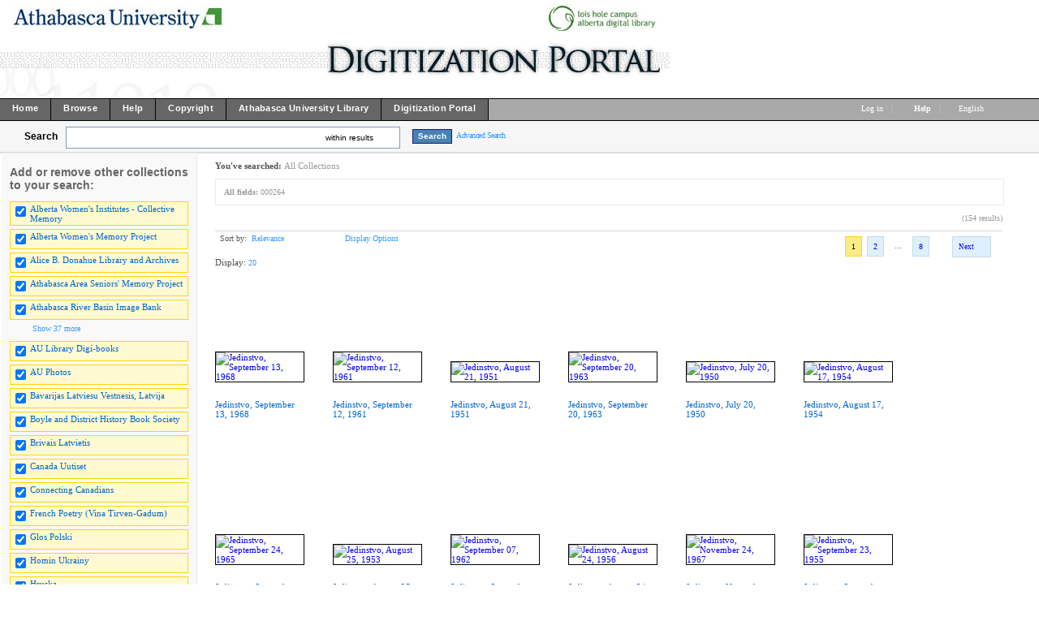

--- FILE ---
content_type: text/html; charset=UTF-8
request_url: http://digicon.athabascau.ca/cdm/search/searchterm/000264
body_size: 181766
content:
<!DOCTYPE html PUBLIC "-//W3C//DTD XHTML 1.0 Transitional//EN" "http://www.w3.org/TR/xhtml1/DTD/xhtml1-transitional.dtd">

<html xmlns="http://www.w3.org/1999/xhtml"
      xmlns:og="http://ogp.me/ns#" class="no-js">
<!-- CONTENTdm Version 6.8.0.412s/6.8.0.761w (c) OCLC 2011-2026. All Rights Reserved. //--><!-- dmQuery/all/CISOSEARCHALL^000264^all^and/title!subjec!descri/nosort/20/1/1/0/0/subjec!creato!date!format!audien/0/0/xml --><!-- /!/search?query=+%28ft%3A000264%29 and (za:f3 or za:"3.133.160.159")&group=$group.pa.cp<ITEM><DB>$pa</DB><KEY>$cp</KEY><SORT>$sort-$max.ft.$d</SORT></ITEM>&collection=/womeninst/,/albtwomen/,/AthaArch/,/AUebooks/,/seniors/,/auriver/,/AUPhotos/,/boylebook/,/frpoetry/,/Hruska/,/imanta/,/Jaws/,/karvonen/,/MKostuch/,/MK/,/RM/,/auarchives/,/Herbarium/,/bavarijas/,/brivais/,/uutiset/,/glos_polski/,/homin_ukrai/,/jedin/,/kanadai/,/balsas/,/liekki/,/magyar/,/meie/,/nasa/,/novosti/,/serbianh/,/toiler/,/ukrai_vis/,/vaba/,/vapaa/,/vapaus/,/vikko/,/vilne/,/zwilazkowie/,/ccan/,/png/&suggest=0&facet=1&maxfacet=10&rsum=su:cr:da:fo:au:&facetinitial=su:cr:da:fo:au:&rankboost=&proximity=strict&priority=normal&unanchoredphrases=1&maxres=20&firstres=0&rform=/!/null.htm -->
<head>
  <meta http-equiv="Content-Type" content="text/html; charset=utf-8" />
      
  <title>CONTENTdm Title</title>
 
    <meta property="og:title" content="CONTENTdm Title" />
    <link rel="shortcut icon" type="image/x-icon" href="/ui/custom/default/collection/default/images/favicon.ico?version=1404943627" />
    
  
  <script type="text/javascript">
    var cdmHttps = 'off';
    var cdmInsecureWebsitePort = '';
    var cdmSecureWebsitePort = '';
  </script>
      
       
  <style>
    .line_breaker, pre {
        white-space: pre;
        white-space: pre-wrap;
        white-space: pre-line;
        white-space: -pre-wrap;
        white-space: -o-pre-wrap;
        white-space: -moz-pre-wrap;
        white-space: -hp-pre-wrap;
        word-wrap: break-word;
    } 
  </style>    
  
  <link rel="stylesheet" type="text/css" href="/ui/custom/default/collection/default/css/main.css?version=1529334550" />
  <link type="text/css" href="/utils/getstaticcontent/file/js~bt~jquery.bt.css/type/stylesheet" rel="stylesheet" />
  <link type="text/css" href="/utils/getstaticcontent/file/js~skins~tango~skin.css/type/stylesheet" rel="stylesheet" />
  <link type="text/css" href="/utils/getstaticcontent/file/js~skins~cdm~skin.css/version/1401946701/type/stylesheet" rel="stylesheet" />
    
    
  
  <!-- NEW JQUERY and UI -->
  <script type="text/javascript" src="/utils/getstaticcontent/file/js~jquery_1.7.2~jquery-1.7.2.js/type/javascript"></script>
  <script type="text/javascript" src="/utils/getstaticcontent/file/js~jquery_1.7.2~jquery-ui-1.8.20.js/type/javascript"></script>
  <script type="text/javascript" src="/utils/getstaticcontent/file/js~jquery-ui-togglebox.js/type/javascript"></script>
  <script type="text/javascript" src="/utils/getstaticcontent/file/js~jquery.hoverIntent.minified.js/type/javascript"></script>
  <script type="text/javascript" src="/utils/getstaticcontent/file/js~jquery.scrollTo-min.js/type/javascript"></script>
  
  <script type="text/javascript" src="/utils/getstaticcontent/file/js~default.js/version/1401946702/type/javascript"></script>
  <script type="text/javascript" src="/utils/getstaticcontent/file/js~modernizr-latest.js/type/javascript"></script>
  <!--[if lt IE 10]>
		<script type="text/javascript" src="/utils/getstaticcontent/file/js~cdmOldInternetExplorerChecker.js/type/javascript"></script>
	<![endif]-->
  <script type="text/javascript" src="/utils/getstaticcontent/file/js~bt~jquery.bt.min.js/type/javascript"></script>
  <script type="text/javascript" src="/utils/getstaticcontent/file/js~quickview.js/type/javascript"></script>
  
  <!--[if IE]>
		<script type="text/javascript" src="/ui/cdm/default/collection/default/js/excanvas.compiled.js"></script>
	<![endif]-->
	<!--[if IE 7]>
		<link href="/ui/cdm/default/collection/default/css/ie7.css" type="text/css" rel="stylesheet" />
	<![endif]-->
  <!--[if IE 7]>
  <style type="text/css">.idx_collections_list_image .jcarousel-skin-cdm .jcarousel-item {line-height: 80px;}</style>
  <![endif]-->
  
    
    
      <script type="text/javascript">
      //services_exclude: 'print'
      var addthis_config = {
            services_compact: 'delicious, reddit, email, facebook, google, live, myspace, stumbleupon, twitter, twitthis, more',
            services_expanded: ''
      }
    </script>
      
  <script type="text/javascript">
    (function(i,s,o,g,r,a,m){i['GoogleAnalyticsObject']=r;i[r]=i[r]||function(){
    (i[r].q=i[r].q||[]).push(arguments)},i[r].l=1*new Date();a=s.createElement(o),
    m=s.getElementsByTagName(o)[0];a.async=1;a.src=g;m.parentNode.insertBefore(a,m)
    })(window,document,'script','//www.google-analytics.com/analytics.js','ga');

    ga('create', 'UA-6471153-5');
    ga('send', 'pageview');
      </script>
  <script type="text/javascript" src="/ui/cdm/default/collection/default/js/cdm_ga.js"></script>
         
</head>
<body>



   
    <div itemscope itemtype="http://schema.org/Thing">
  <meta itemprop="name" content="CONTENTdm Title" />
    </div>
    <div class="skipnav"><a href="#firstSearchResultLink" title="Skip to main content" id="skip_nav">Skip to main content</a></div>
  <a name="top"></a>
  
<!-- HEADER -->
	<div id="headerWrapper" tabindex="1000">
    <p><img src="/ui/custom/default/collection/default/images/digiport_banner6.jpg" alt="" /></p>
    <span class="clear"></span>
	</div>

<!--  NAV_TOP -->
	<div id="nav_top">
		<div id="nav_top_left">
			<ul class="nav">
                  <li class="nav_li">
            <a tabindex="1001" id="nav_top_left_first_link" href="http://digiport.athabascau.ca"  >
              <div class="nav_top_left_text_container">Home</div>
            </a>
          </li>
                    <li class="nav_li">
            <a tabindex="1002"  href="/cdm/"  >
              <div class="nav_top_left_text_container">Browse</div>
            </a>
          </li>
                    <li class="nav_li">
            <a tabindex="1003"  href="http://digicon.athabascau.ca/cdm4/help.php"  >
              <div class="nav_top_left_text_container">Help</div>
            </a>
          </li>
                    <li class="nav_li">
            <a tabindex="1004"  href="http://digiport.athabascau.ca/copyright.html"  >
              <div class="nav_top_left_text_container">Copyright</div>
            </a>
          </li>
                    <li class="nav_li">
            <a tabindex="1005"  href="http://library.athabascau.ca"  >
              <div class="nav_top_left_text_container">Athabasca University Library</div>
            </a>
          </li>
                    <li class="nav_li">
            <a tabindex="1006"  href="http://digiport.athabascau.ca/"  >
              <div class="nav_top_left_text_container">Digitization Portal</div>
            </a>
          </li>
          					
			</ul>
		</div>

	<div id="nav_top_right">
         <ul class="nav">
	 				<li class="nav_li_right_1">
           <span>
                
		<span class="currentUser" id="currentUser"></span><a tabindex="1007" id="login_link" href="http://digicon.athabascau.ca/login/" data-analytics='{"category":"navigation","action":"click","label":"Log in link"}'>Log in</a>
                      </span>
                                    
				</li>

				<li class="nav_li_right_1 nav_top_right_divider">|</li>
                
				<li class="nav_li_right_1">
					<span class="icon_10 icon_nav_top_right ui-icon-help cdmHelpLink"></span><a tabindex="1008" class="cdmHelpLink" href="javascript:;" data-analytics='{"category":"navigation","action":"click","label":"Help link"}'><b>Help</b></a>
				</li>
                  <li class="nav_li_right_1 nav_top_right_divider">|</li>

          <li class="nav_li_right_1">
            <div id="nav_top_right_language_dd_link">
              <a tabindex="1009" href="javascript:;" id="nav_top_right_language_dd_link_text" data-analytics='{"category":"navigation","action":"open","label":"language selection menu"}'>
              English              </a><span class="icon_10 icon_nav_top_right ui-icon-triangle-1-s"></span>
            </div>
            <br />
            <div id="nav_top_right_language_dd_container">
              <div id="nav_top_right_language_dd_content">
                                  <div tabindex="1010" class="language_option cdm_selected_language" lang="en_US" data-analytics='{"category":"navigation","action":"click","label":"language: English"}'>English</div>
                                    <div tabindex="1011" class="language_option " lang="de" data-analytics='{"category":"navigation","action":"click","label":"language: Deutsch"}'>Deutsch</div>
                                    <div tabindex="1012" class="language_option " lang="es" data-analytics='{"category":"navigation","action":"click","label":"language: Español"}'>Español</div>
                                    <div tabindex="1013" class="language_option " lang="en_PIRATE" data-analytics='{"category":"navigation","action":"click","label":"language: Pirate English"}'>Pirate English</div>
                                    <div tabindex="1014" class="language_option " lang="ko" data-analytics='{"category":"navigation","action":"click","label":"language: 한국어 Korean"}'>한국어 Korean</div>
                                    <div tabindex="1015" class="language_option " lang="fr" data-analytics='{"category":"navigation","action":"click","label":"language: Français"}'>Français</div>
                                </div>
              <span class="clear"></span>
            </div>
            				</li>
			</ul>
		</div>
	</div>


<!-- SEARCH -->
	<div id="search">
		<div id="search_content" class="float_left">
			<div class="search_content_container float_left spaceMar5T">
				<label for="search_content_box" id="search_content_text">Search</label>
			</div>
			
              <!--[if lte IE 7]>
          <style>.search_within_results_li{margin-top:0px;}#search_results_button_arrow{margin-top:4px;}</style>
        <![endif]-->

        <div class="search_content_container search_results_btn_container spaceMar15R float_left">
          <ul class="search_results_list">
            <li class="float_left"><input tabindex="1" type="text" id="search_content_box" name="search_content_box" class="search_content_box_results" value="" autocomplete="off" data-analytics='{"category":"search","action":"return","label":"query"}' /></li>
            <li class="search_within_results_li">
              <input id="search_results_button_mode" type="hidden" value="results" />
              <input id="search_results_button_text_0" type="hidden" value="new search" />
              <input id="search_results_button_text_1" type="hidden" value="within results" />
              <a tabindex="2" href="javascript:;" id="search_results_dd_link" class="search_content_button_link" data-analytics='{"category":"search","action":"click","label":"within results link"}'>within results<span id="search_results_button_arrow" class="icon_10 icon_nav_top_left ui-icon-triangle-1-s"></span></a>
              <br /><br />
              <div id="search_results_dd_container"><br />
                <div id="search_results_dd_content">
                                      <div class="dd_option">
                      <a tabindex="3" sbm="0" class="dd_option_searchresults" href="javascript:;" data-analytics='{"category":"search","action":"click","label":"within results link: new search"}'>
                        new search                      </a>
                    </div>
                                        <div class="dd_option">
                      <a tabindex="4" sbm="1" class="dd_option_searchresults" href="javascript:;" data-analytics='{"category":"search","action":"click","label":"within results link: within results"}'>
                        within results                      </a>
                    </div>
                                    </div>
              </div>
            </li>
          </ul>
          <span class="clear"></span>
        </div>
        
          
              <input type="hidden" name="cdm_searchbox_mode" id="cdm_searchbox_mode" value="results" />
      <input type="hidden" name="searchterm" id="searchterm" value="000264" />
			<div class="search_content_container float_left" style="margin-top:3px;">
				<input tabindex="5" id="simple_search_button" class="search_content_button spaceMar15L" type="button" value="Search" data-analytics='{"category":"search","action":"click","label":"query"}' />
			</div>
			
		</div>
       <div class="search_content_container_advanced float_left ">
		  <a tabindex="6" href="javascript://;" id="search_content_adv_link" class="action_link_10" data-analytics='{"category":"advanced search","action":"toggle","label":"advanced-search-link"}'>Advanced Search</a>
    </div>
    <div id="search_content_close_icon" class="search_content_container_advanced cdm_hide float_left spaceMar5L">
      <span class="icon_16 ui-icon-circle-close"></span>
    </div>
    <span class="clear"></span>
    
          <input type="hidden" id="cdm_search_query" value="" />
      	</div>

	<div id="adv_search" >
		<div id="adv_search_content" class="float_left">
			<div id="adv_search_col_1">
				<span class="find_results_with_heading">Find results with:</span>
        <div id="adv_search_error" style="display:none;height:24px;width:500px;" class="float_left spacePad10T spacePad10L spaceMar10L ui-state-error ui-corner-all"><span class="icon_10 ui-icon-alert"></span>error div</div>
        <span class="clear"></span>
        <ul style="float:left;padding:0;margin:0;margin-bottom:15px;list-style-type:none;" id="adv_search_query_builder_list"></ul>
        <span class="clear"></span>
        <div><a id="adv_search_add_field_link" class="action_link_10 adv_search_add_field_link_disabled" href="javascript://">Add another field</a></div>
        <span class="clear"></span>
        <!-- advancedSearchByDateEnabled -->

                  <div id="adv_search_col_1_bottom" class="spaceMar10T">
            <span id="icon_adv_search_datearrow" class="icon_10 icon_adv_search ui-icon-triangle-1-e"></span>
            <span class="icon_10 icon_adv_search ui-icon-calendar"></span>
            <a id="adv_search_by_date_link" class="action_link_10" href="javascript://" data-analytics='{"category":"advanced search","action":"toggle","label":"search-by-date-link"}'>Search by date</a>
            <div id="adv_search_by_date_container" class="spaceMar10T">
              <ul id="adv_search_datepicker_list" style="list-style-type:none;padding:0;margin:0;">
                <li class="float_left">
                  <label for="adv_search_date_range">Search by date:</label>
                  <select id="adv_search_date_range" class="adv_search_date_range">
                    <option value="from" selected="selected">from</option>
                    <option value="after">after</option>
                    <option value="before">before</option>
                    <option value="on">on</option>
                  </select>
                </li>
                <li class="float_left spaceMar15L"><label for="datepicker1">from:</label><input type="text" id="datepicker1" class="datestring" value="mm/dd/yyyy" /></li>
                <li class="float_left spaceMar15L spacePad5"><span id="datepickerTo">to</span></li>
                <li class="float_left spaceMar15L"><label for="datepicker2">to:</label><input type="text" id="datepicker2" class="datestring" value="mm/dd/yyyy" /></li>
              </ul>
              <span class="clear"></span>
            </div>
          </div>
                <span class="clear"></span>
        <div class="spaceMar15R spaceMar15T float_left"><input id="advanced_search_button" class="search_content_button" type="button" value="Search" data-analytics='{"category":"advanced search","action":"click","label":"search-button"}' /></div>
        <div class="spaceMar15R spaceMar15T float_left"><input id="advanced_search_clearall" class="search_content_button" type="button" value="Clear All" data-analytics='{"category":"advanced search","action":"click","label":"clear-all-button"}' /></div>
        <span class="clear"></span>
			</div>
		</div>
		<div id="adv_search_col_2">
      <span class="search_collections_heading">Searching collections:</span>
			<ul id="advsearchCollectionList" class="cdm_style">
        			</ul>
                <div id="advsearchAllMoreText" class="spaceMar10B light_gray_text">All Collections</div>
                <span class="clear"></span>
			
            
      <div><a id="advanced_max_collections_link" class="action_link_10" href="javascript://" data-analytics='{"category":"advanced search","action":"open","label":"Add or remove collections popup"}'>
        
              Add or remove collections              
      </a></div>
		</div>
		<span class="clear"></span>
  </div>
	
<!-- BEGIN TOP CONTENT -->
	<div id="top_content">
			<div id="results_tn_wrapper">

    <div id="results_tn_col1">

		<h2 class="cdm_style">Add or remove other collections to your search:</h2><br /><br />

			<div>
                  <div class="results_tn_collection_box results_tn_collection_box_checked">
            <table><tr>
              <td><input tabindex="650" type="checkbox" checked='checked' coll="rmcoll/womeninst" tc="womeninst" name="womeninst" class="all_collections_checkbox" /></td>
              <td><label for="rmcoll/womeninst"><a tabindex="651" href="javascript://" coll="rmcoll/womeninst" id="rmcoll/womeninst" class="body_link_11 results_tn_collection_box_inner1 all_collections_checkbox" tc="womeninst">Alberta Women's Institutes - Collective Memory</a></label></td>
            </tr></table>
          </div>
                    <div class="results_tn_collection_box results_tn_collection_box_checked">
            <table><tr>
              <td><input tabindex="652" type="checkbox" checked='checked' coll="rmcoll/albtwomen" tc="albtwomen" name="albtwomen" class="all_collections_checkbox" /></td>
              <td><label for="rmcoll/albtwomen"><a tabindex="653" href="javascript://" coll="rmcoll/albtwomen" id="rmcoll/albtwomen" class="body_link_11 results_tn_collection_box_inner1 all_collections_checkbox" tc="albtwomen">Alberta Women's Memory Project</a></label></td>
            </tr></table>
          </div>
                    <div class="results_tn_collection_box results_tn_collection_box_checked">
            <table><tr>
              <td><input tabindex="654" type="checkbox" checked='checked' coll="rmcoll/AthaArch" tc="AthaArch" name="AthaArch" class="all_collections_checkbox" /></td>
              <td><label for="rmcoll/AthaArch"><a tabindex="655" href="javascript://" coll="rmcoll/AthaArch" id="rmcoll/AthaArch" class="body_link_11 results_tn_collection_box_inner1 all_collections_checkbox" tc="AthaArch">Alice B. Donahue Library and Archives</a></label></td>
            </tr></table>
          </div>
                    <div class="results_tn_collection_box results_tn_collection_box_checked">
            <table><tr>
              <td><input tabindex="656" type="checkbox" checked='checked' coll="rmcoll/seniors" tc="seniors" name="seniors" class="all_collections_checkbox" /></td>
              <td><label for="rmcoll/seniors"><a tabindex="657" href="javascript://" coll="rmcoll/seniors" id="rmcoll/seniors" class="body_link_11 results_tn_collection_box_inner1 all_collections_checkbox" tc="seniors">Athabasca Area Seniors' Memory Project</a></label></td>
            </tr></table>
          </div>
                    <div class="results_tn_collection_box results_tn_collection_box_checked">
            <table><tr>
              <td><input tabindex="658" type="checkbox" checked='checked' coll="rmcoll/auriver" tc="auriver" name="auriver" class="all_collections_checkbox" /></td>
              <td><label for="rmcoll/auriver"><a tabindex="659" href="javascript://" coll="rmcoll/auriver" id="rmcoll/auriver" class="body_link_11 results_tn_collection_box_inner1 all_collections_checkbox" tc="auriver">Athabasca River Basin Image Bank</a></label></td>
            </tr></table>
          </div>
          				
			</div>

                <div id="results_tn_collection_show_more_link_container">
                          <a tabindex="660" id="max_collections_link" href="javascript://" class="action_link_10">
                            <span class="icon_10 ui-icon-circlesmall-plus"></span>Show 37 more            </a>
          </div>
          <div id="results_tn_collection_show_more_container">
                          <div class="results_tn_collection_box results_tn_collection_box_checked">
                <table><tr>
                <td><input tabindex="661" type="checkbox" checked='checked' coll="rmcoll/AUebooks" tc="AUebooks" name="AUebooks" class="all_collections_checkbox" /></td>
                <td><a tabindex="662" href="javascript://"  coll="rmcoll/AUebooks" class="body_link_11 results_tn_collection_box_inner1 all_collections_checkbox" tc="AUebooks">AU Library Digi-books</a></td>
                </tr></table>
              </div>
                            <div class="results_tn_collection_box results_tn_collection_box_checked">
                <table><tr>
                <td><input tabindex="663" type="checkbox" checked='checked' coll="rmcoll/AUPhotos" tc="AUPhotos" name="AUPhotos" class="all_collections_checkbox" /></td>
                <td><a tabindex="664" href="javascript://"  coll="rmcoll/AUPhotos" class="body_link_11 results_tn_collection_box_inner1 all_collections_checkbox" tc="AUPhotos">AU Photos</a></td>
                </tr></table>
              </div>
                            <div class="results_tn_collection_box results_tn_collection_box_checked">
                <table><tr>
                <td><input tabindex="665" type="checkbox" checked='checked' coll="rmcoll/bavarijas" tc="bavarijas" name="bavarijas" class="all_collections_checkbox" /></td>
                <td><a tabindex="666" href="javascript://"  coll="rmcoll/bavarijas" class="body_link_11 results_tn_collection_box_inner1 all_collections_checkbox" tc="bavarijas">Bavarijas Latviesu Vestnesis, Latvija</a></td>
                </tr></table>
              </div>
                            <div class="results_tn_collection_box results_tn_collection_box_checked">
                <table><tr>
                <td><input tabindex="667" type="checkbox" checked='checked' coll="rmcoll/boylebook" tc="boylebook" name="boylebook" class="all_collections_checkbox" /></td>
                <td><a tabindex="668" href="javascript://"  coll="rmcoll/boylebook" class="body_link_11 results_tn_collection_box_inner1 all_collections_checkbox" tc="boylebook">Boyle and District History Book Society</a></td>
                </tr></table>
              </div>
                            <div class="results_tn_collection_box results_tn_collection_box_checked">
                <table><tr>
                <td><input tabindex="669" type="checkbox" checked='checked' coll="rmcoll/brivais" tc="brivais" name="brivais" class="all_collections_checkbox" /></td>
                <td><a tabindex="670" href="javascript://"  coll="rmcoll/brivais" class="body_link_11 results_tn_collection_box_inner1 all_collections_checkbox" tc="brivais">Brivais Latvietis</a></td>
                </tr></table>
              </div>
                            <div class="results_tn_collection_box results_tn_collection_box_checked">
                <table><tr>
                <td><input tabindex="671" type="checkbox" checked='checked' coll="rmcoll/uutiset" tc="uutiset" name="uutiset" class="all_collections_checkbox" /></td>
                <td><a tabindex="672" href="javascript://"  coll="rmcoll/uutiset" class="body_link_11 results_tn_collection_box_inner1 all_collections_checkbox" tc="uutiset">Canada Uutiset</a></td>
                </tr></table>
              </div>
                            <div class="results_tn_collection_box results_tn_collection_box_checked">
                <table><tr>
                <td><input tabindex="673" type="checkbox" checked='checked' coll="rmcoll/ccan" tc="ccan" name="ccan" class="all_collections_checkbox" /></td>
                <td><a tabindex="674" href="javascript://"  coll="rmcoll/ccan" class="body_link_11 results_tn_collection_box_inner1 all_collections_checkbox" tc="ccan">Connecting Canadians</a></td>
                </tr></table>
              </div>
                            <div class="results_tn_collection_box results_tn_collection_box_checked">
                <table><tr>
                <td><input tabindex="675" type="checkbox" checked='checked' coll="rmcoll/frpoetry" tc="frpoetry" name="frpoetry" class="all_collections_checkbox" /></td>
                <td><a tabindex="676" href="javascript://"  coll="rmcoll/frpoetry" class="body_link_11 results_tn_collection_box_inner1 all_collections_checkbox" tc="frpoetry">French Poetry (Vina Tirven-Gadum)</a></td>
                </tr></table>
              </div>
                            <div class="results_tn_collection_box results_tn_collection_box_checked">
                <table><tr>
                <td><input tabindex="677" type="checkbox" checked='checked' coll="rmcoll/glos_polski" tc="glos_polski" name="glos_polski" class="all_collections_checkbox" /></td>
                <td><a tabindex="678" href="javascript://"  coll="rmcoll/glos_polski" class="body_link_11 results_tn_collection_box_inner1 all_collections_checkbox" tc="glos_polski">Glos Polski</a></td>
                </tr></table>
              </div>
                            <div class="results_tn_collection_box results_tn_collection_box_checked">
                <table><tr>
                <td><input tabindex="679" type="checkbox" checked='checked' coll="rmcoll/homin_ukrai" tc="homin_ukrai" name="homin_ukrai" class="all_collections_checkbox" /></td>
                <td><a tabindex="680" href="javascript://"  coll="rmcoll/homin_ukrai" class="body_link_11 results_tn_collection_box_inner1 all_collections_checkbox" tc="homin_ukrai">Homin Ukrainy</a></td>
                </tr></table>
              </div>
                            <div class="results_tn_collection_box results_tn_collection_box_checked">
                <table><tr>
                <td><input tabindex="681" type="checkbox" checked='checked' coll="rmcoll/Hruska" tc="Hruska" name="Hruska" class="all_collections_checkbox" /></td>
                <td><a tabindex="682" href="javascript://"  coll="rmcoll/Hruska" class="body_link_11 results_tn_collection_box_inner1 all_collections_checkbox" tc="Hruska">Hruska</a></td>
                </tr></table>
              </div>
                            <div class="results_tn_collection_box results_tn_collection_box_checked">
                <table><tr>
                <td><input tabindex="683" type="checkbox" checked='checked' coll="rmcoll/imanta" tc="imanta" name="imanta" class="all_collections_checkbox" /></td>
                <td><a tabindex="684" href="javascript://"  coll="rmcoll/imanta" class="body_link_11 results_tn_collection_box_inner1 all_collections_checkbox" tc="imanta">Imanta</a></td>
                </tr></table>
              </div>
                            <div class="results_tn_collection_box results_tn_collection_box_checked">
                <table><tr>
                <td><input tabindex="685" type="checkbox" checked='checked' coll="rmcoll/jedin" tc="jedin" name="jedin" class="all_collections_checkbox" /></td>
                <td><a tabindex="686" href="javascript://"  coll="rmcoll/jedin" class="body_link_11 results_tn_collection_box_inner1 all_collections_checkbox" tc="jedin">Jedinstvo</a></td>
                </tr></table>
              </div>
                            <div class="results_tn_collection_box results_tn_collection_box_checked">
                <table><tr>
                <td><input tabindex="687" type="checkbox" checked='checked' coll="rmcoll/Jaws" tc="Jaws" name="Jaws" class="all_collections_checkbox" /></td>
                <td><a tabindex="688" href="javascript://"  coll="rmcoll/Jaws" class="body_link_11 results_tn_collection_box_inner1 all_collections_checkbox" tc="Jaws">Joint Arctic Weather Stations (JAWS)</a></td>
                </tr></table>
              </div>
                            <div class="results_tn_collection_box results_tn_collection_box_checked">
                <table><tr>
                <td><input tabindex="689" type="checkbox" checked='checked' coll="rmcoll/kanadai" tc="kanadai" name="kanadai" class="all_collections_checkbox" /></td>
                <td><a tabindex="690" href="javascript://"  coll="rmcoll/kanadai" class="body_link_11 results_tn_collection_box_inner1 all_collections_checkbox" tc="kanadai">Kanadai Magyarsag</a></td>
                </tr></table>
              </div>
                            <div class="results_tn_collection_box results_tn_collection_box_checked">
                <table><tr>
                <td><input tabindex="691" type="checkbox" checked='checked' coll="rmcoll/karvonen" tc="karvonen" name="karvonen" class="all_collections_checkbox" /></td>
                <td><a tabindex="692" href="javascript://"  coll="rmcoll/karvonen" class="body_link_11 results_tn_collection_box_inner1 all_collections_checkbox" tc="karvonen">Karvonen Films Natural History Collection</a></td>
                </tr></table>
              </div>
                            <div class="results_tn_collection_box results_tn_collection_box_checked">
                <table><tr>
                <td><input tabindex="693" type="checkbox" checked='checked' coll="rmcoll/balsas" tc="balsas" name="balsas" class="all_collections_checkbox" /></td>
                <td><a tabindex="694" href="javascript://"  coll="rmcoll/balsas" class="body_link_11 results_tn_collection_box_inner1 all_collections_checkbox" tc="balsas">Liaudies Balsas</a></td>
                </tr></table>
              </div>
                            <div class="results_tn_collection_box results_tn_collection_box_checked">
                <table><tr>
                <td><input tabindex="695" type="checkbox" checked='checked' coll="rmcoll/liekki" tc="liekki" name="liekki" class="all_collections_checkbox" /></td>
                <td><a tabindex="696" href="javascript://"  coll="rmcoll/liekki" class="body_link_11 results_tn_collection_box_inner1 all_collections_checkbox" tc="liekki">Liekki</a></td>
                </tr></table>
              </div>
                            <div class="results_tn_collection_box results_tn_collection_box_checked">
                <table><tr>
                <td><input tabindex="697" type="checkbox" checked='checked' coll="rmcoll/magyar" tc="magyar" name="magyar" class="all_collections_checkbox" /></td>
                <td><a tabindex="698" href="javascript://"  coll="rmcoll/magyar" class="body_link_11 results_tn_collection_box_inner1 all_collections_checkbox" tc="magyar">Magyar Elet</a></td>
                </tr></table>
              </div>
                            <div class="results_tn_collection_box results_tn_collection_box_checked">
                <table><tr>
                <td><input tabindex="699" type="checkbox" checked='checked' coll="rmcoll/MKostuch" tc="MKostuch" name="MKostuch" class="all_collections_checkbox" /></td>
                <td><a tabindex="700" href="javascript://"  coll="rmcoll/MKostuch" class="body_link_11 results_tn_collection_box_inner1 all_collections_checkbox" tc="MKostuch">Martha Kostuch</a></td>
                </tr></table>
              </div>
                            <div class="results_tn_collection_box results_tn_collection_box_checked">
                <table><tr>
                <td><input tabindex="701" type="checkbox" checked='checked' coll="rmcoll/meie" tc="meie" name="meie" class="all_collections_checkbox" /></td>
                <td><a tabindex="702" href="javascript://"  coll="rmcoll/meie" class="body_link_11 results_tn_collection_box_inner1 all_collections_checkbox" tc="meie">Meie Elu</a></td>
                </tr></table>
              </div>
                            <div class="results_tn_collection_box results_tn_collection_box_checked">
                <table><tr>
                <td><input tabindex="703" type="checkbox" checked='checked' coll="rmcoll/MK" tc="MK" name="MK" class="all_collections_checkbox" /></td>
                <td><a tabindex="704" href="javascript://"  coll="rmcoll/MK" class="body_link_11 results_tn_collection_box_inner1 all_collections_checkbox" tc="MK">Muskwa-Kechika</a></td>
                </tr></table>
              </div>
                            <div class="results_tn_collection_box results_tn_collection_box_checked">
                <table><tr>
                <td><input tabindex="705" type="checkbox" checked='checked' coll="rmcoll/nasa" tc="nasa" name="nasa" class="all_collections_checkbox" /></td>
                <td><a tabindex="706" href="javascript://"  coll="rmcoll/nasa" class="body_link_11 results_tn_collection_box_inner1 all_collections_checkbox" tc="nasa">Nase Novine</a></td>
                </tr></table>
              </div>
                            <div class="results_tn_collection_box results_tn_collection_box_checked">
                <table><tr>
                <td><input tabindex="707" type="checkbox" checked='checked' coll="rmcoll/novosti" tc="novosti" name="novosti" class="all_collections_checkbox" /></td>
                <td><a tabindex="708" href="javascript://"  coll="rmcoll/novosti" class="body_link_11 results_tn_collection_box_inner1 all_collections_checkbox" tc="novosti">Novsti</a></td>
                </tr></table>
              </div>
                            <div class="results_tn_collection_box results_tn_collection_box_checked">
                <table><tr>
                <td><input tabindex="709" type="checkbox" checked='checked' coll="rmcoll/png" tc="png" name="png" class="all_collections_checkbox" /></td>
                <td><a tabindex="710" href="javascript://"  coll="rmcoll/png" class="body_link_11 results_tn_collection_box_inner1 all_collections_checkbox" tc="png">png</a></td>
                </tr></table>
              </div>
                            <div class="results_tn_collection_box results_tn_collection_box_checked">
                <table><tr>
                <td><input tabindex="711" type="checkbox" checked='checked' coll="rmcoll/RM" tc="RM" name="RM" class="all_collections_checkbox" /></td>
                <td><a tabindex="712" href="javascript://"  coll="rmcoll/RM" class="body_link_11 results_tn_collection_box_inner1 all_collections_checkbox" tc="RM">Rocks and Minerals</a></td>
                </tr></table>
              </div>
                            <div class="results_tn_collection_box results_tn_collection_box_checked">
                <table><tr>
                <td><input tabindex="713" type="checkbox" checked='checked' coll="rmcoll/serbianh" tc="serbianh" name="serbianh" class="all_collections_checkbox" /></td>
                <td><a tabindex="714" href="javascript://"  coll="rmcoll/serbianh" class="body_link_11 results_tn_collection_box_inner1 all_collections_checkbox" tc="serbianh">Serbian Herald</a></td>
                </tr></table>
              </div>
                            <div class="results_tn_collection_box results_tn_collection_box_checked">
                <table><tr>
                <td><input tabindex="715" type="checkbox" checked='checked' coll="rmcoll/Herbarium" tc="Herbarium" name="Herbarium" class="all_collections_checkbox" /></td>
                <td><a tabindex="716" href="javascript://"  coll="rmcoll/Herbarium" class="body_link_11 results_tn_collection_box_inner1 all_collections_checkbox" tc="Herbarium">T.S. Bakshi Herbarium</a></td>
                </tr></table>
              </div>
                            <div class="results_tn_collection_box results_tn_collection_box_checked">
                <table><tr>
                <td><input tabindex="717" type="checkbox" checked='checked' coll="rmcoll/auarchives" tc="auarchives" name="auarchives" class="all_collections_checkbox" /></td>
                <td><a tabindex="718" href="javascript://"  coll="rmcoll/auarchives" class="body_link_11 results_tn_collection_box_inner1 all_collections_checkbox" tc="auarchives">Thomas A. Edge Archives &amp; Special Collections</a></td>
                </tr></table>
              </div>
                            <div class="results_tn_collection_box results_tn_collection_box_checked">
                <table><tr>
                <td><input tabindex="719" type="checkbox" checked='checked' coll="rmcoll/toiler" tc="toiler" name="toiler" class="all_collections_checkbox" /></td>
                <td><a tabindex="720" href="javascript://"  coll="rmcoll/toiler" class="body_link_11 results_tn_collection_box_inner1 all_collections_checkbox" tc="toiler">Ukrainian Toiler</a></td>
                </tr></table>
              </div>
                            <div class="results_tn_collection_box results_tn_collection_box_checked">
                <table><tr>
                <td><input tabindex="721" type="checkbox" checked='checked' coll="rmcoll/ukrai_vis" tc="ukrai_vis" name="ukrai_vis" class="all_collections_checkbox" /></td>
                <td><a tabindex="722" href="javascript://"  coll="rmcoll/ukrai_vis" class="body_link_11 results_tn_collection_box_inner1 all_collections_checkbox" tc="ukrai_vis">Ukrainski Visti</a></td>
                </tr></table>
              </div>
                            <div class="results_tn_collection_box results_tn_collection_box_checked">
                <table><tr>
                <td><input tabindex="723" type="checkbox" checked='checked' coll="rmcoll/vaba" tc="vaba" name="vaba" class="all_collections_checkbox" /></td>
                <td><a tabindex="724" href="javascript://"  coll="rmcoll/vaba" class="body_link_11 results_tn_collection_box_inner1 all_collections_checkbox" tc="vaba">Vaba Estlane</a></td>
                </tr></table>
              </div>
                            <div class="results_tn_collection_box results_tn_collection_box_checked">
                <table><tr>
                <td><input tabindex="725" type="checkbox" checked='checked' coll="rmcoll/vapaa" tc="vapaa" name="vapaa" class="all_collections_checkbox" /></td>
                <td><a tabindex="726" href="javascript://"  coll="rmcoll/vapaa" class="body_link_11 results_tn_collection_box_inner1 all_collections_checkbox" tc="vapaa">Vapaa Sana</a></td>
                </tr></table>
              </div>
                            <div class="results_tn_collection_box results_tn_collection_box_checked">
                <table><tr>
                <td><input tabindex="727" type="checkbox" checked='checked' coll="rmcoll/vapaus" tc="vapaus" name="vapaus" class="all_collections_checkbox" /></td>
                <td><a tabindex="728" href="javascript://"  coll="rmcoll/vapaus" class="body_link_11 results_tn_collection_box_inner1 all_collections_checkbox" tc="vapaus">Vapaus</a></td>
                </tr></table>
              </div>
                            <div class="results_tn_collection_box results_tn_collection_box_checked">
                <table><tr>
                <td><input tabindex="729" type="checkbox" checked='checked' coll="rmcoll/vikko" tc="vikko" name="vikko" class="all_collections_checkbox" /></td>
                <td><a tabindex="730" href="javascript://"  coll="rmcoll/vikko" class="body_link_11 results_tn_collection_box_inner1 all_collections_checkbox" tc="vikko">Viikkosanomat</a></td>
                </tr></table>
              </div>
                            <div class="results_tn_collection_box results_tn_collection_box_checked">
                <table><tr>
                <td><input tabindex="731" type="checkbox" checked='checked' coll="rmcoll/vilne" tc="vilne" name="vilne" class="all_collections_checkbox" /></td>
                <td><a tabindex="732" href="javascript://"  coll="rmcoll/vilne" class="body_link_11 results_tn_collection_box_inner1 all_collections_checkbox" tc="vilne">Vilne Slovo</a></td>
                </tr></table>
              </div>
                            <div class="results_tn_collection_box results_tn_collection_box_checked">
                <table><tr>
                <td><input tabindex="733" type="checkbox" checked='checked' coll="rmcoll/zwilazkowie" tc="zwilazkowie" name="zwilazkowie" class="all_collections_checkbox" /></td>
                <td><a tabindex="734" href="javascript://"  coll="rmcoll/zwilazkowie" class="body_link_11 results_tn_collection_box_inner1 all_collections_checkbox" tc="zwilazkowie">Zwilazkowiec Alliancer</a></td>
                </tr></table>
              </div>
                          <div id="results_tn_collection_hide_more_link_container">
              <a tabindex="735" id="results_tn_collection_hide_more_link" href="javascript://" class="action_link_10">
                <span class="icon_10 ui-icon-circlesmall-plus"></span>Hide              </a>
            </div>
          </div>
              <input type="hidden" id="cdm_hiddenCollectionsInSearch" value="0" />
			<div style="height:10px;"></div>



            <span class="clear"></span>
		</div>    <!-- removed column to helper -->

			<div id="results_tn_col2">
                       <div class="float_left body_text_10">
				<h1 class="searchResultsHeading">You've searched: <span class="searchResultsHeadingSubText">All Collections</span></h1>
			</div>
	
      
              <span class="clear"></span>
        <div class="float_left spaceMar10T spaceMar10B spacePad5T spacePad5B spacePadBT body_text_10" style="width:100%;min-width:645px;float:left;border: 1px solid #E9E9E9;">
          <ul style="list-style-type:none;margin: 0;padding:0;">
                            <li class="float_left spaceMar10L spaceMar5T spaceMar5B">
                  <span class="bold">All fields:</span>
                  000264                  <span tabindex="15" searchterm="searchquery_0" class="search_term_remover icon_10 icon_drop_down ui-icon-close"></span>
                  <span class="bold">
                                    </span>
                  <input type="hidden" id="searchquery_0" value="CISOSEARCHALL^000264^all^and" />
                </li>
                          </ul>
        </div>
        	  
		  
      <span class="clear"></span>
			<div class="float_right body_text_10">
				(154 results)
			</div>
			<br /><br />

  <!-- LINK_BAR -->
      
      <div id="link_bar_search">
				<div id="link_bar_content" class="link_bar_content_results">

					<div id="link_bar_container">

						<img alt="" src="/utils/getstaticcontent/file/images~univ_pg_control_sep.png/type/pngimage" class="link_bar_sep" />
            			                <div class="link_bar_link" style="height:20px;">
                Sort by:
                <a tabindex="16" id="search_sort_by_dd_link" href="javascript://" class="action_link_10">
                  Relevance<span class="icon_10 icon_drop_down ui-icon-triangle-1-s"></span></a>

                <br /><br /><br />
                <div id="search_sort_by_dd_container">
                  <div id="search_sort_by_dd_content">
                                          <div tabindex="17" class="dd_option" orderby="order/nosort/ad/desc">
                          <span class="body_link_11">
                          Relevance                        </span>
                      </div>
                                            <div tabindex="18" class="dd_option" orderby="order/title">
                          <span class="body_link_11">
                          Title                        </span>
                      </div>
                                            <div tabindex="19" class="dd_option" orderby="order/subjec">
                          <span class="body_link_11">
                          Subject                        </span>
                      </div>
                                            <div tabindex="20" class="dd_option" orderby="order/descri">
                          <span class="body_link_11">
                          Description                        </span>
                      </div>
                                        </div>
                  <span class="clear"></span>
                </div>
              </div>
			  
			  			                <img alt="" src="/utils/getstaticcontent/file/images~univ_pg_control_sep.png/type/pngimage" class="link_bar_sep" />
			                <div id="display_options_link" class="link_bar_link" style="padding:3px 4px 0 5px;">
                <a tabindex="21" href="javascript://" class="action_link_10">
                  <span class="icon_10 ui-icon-image"></span>Display Options                </a>
              </div>
			  			  
            		<img alt="" src="/utils/getstaticcontent/file/images~univ_pg_control_sep.png/type/pngimage" class="link_bar_sep float_right" />
            						<div class="link_bar_pagination">
                                                    <ul>
                                <li class="pagination_button_active pagination_button_unlinked">1</li>
                          
                                <li class="pagination_button" id="pagination_button_after_active" button_type="pagination"><a tabindex="41" href="/cdm/search/searchterm/000264/mode/all/page/2" class="button_table" id="pagination_button_after_active_link">2</a></li>
                                    <li class="pagination_button_unlinked">...</li>
                                        <li class="pagination_button" id="pagination_button_last" button_type="pagination"><a tabindex="42" href="/cdm/search/searchterm/000264/mode/all/page/8" class="button_table" id="pagination_button_last_link">8</a></li>
                    <li class="pagination_button" id="pagination_button_next" button_type="pagination">
                        <div class="pagination_prev_next_button_text pagination_prev_next_button_position button_table"><a tabindex="43" href="/cdm/search/searchterm/000264/mode/all/page/2" id="pagination_button_next_link">Next</a></div>
                        <div class="pagination_button_icon pagination_icon_arrow_next pagination_prev_next_button_position button_table"></div>
                    </li>
                
                                                                    </ul>
						</div>
            					</div><!-- end link bar container -->
          <span class="clear"></span>
				</div>
			</div>

			<br />
      <div class="float_left">
        Display:
        <a tabindex="50" id="search_display_dd_link" href="javascript://" class="action_link_10">
          <span id="search_display_dd_link_text">20</span><span class="icon_10 icon_drop_down ui-icon-triangle-1-s"></span>
        </a>

        <br /><br /><br />
        <div id="search_display_dd_container">
          <div id="search_display_dd_content">
                          <div tabindex="51" class="dd_option" display="display/20">
              <a tabindex="-1" href="javascript:;">
                20              </a>
              </div>
                            <div tabindex="52" class="dd_option" display="display/50">
              <a tabindex="-1" href="javascript:;">
                50              </a>
              </div>
                            <div tabindex="53" class="dd_option" display="display/100">
              <a tabindex="-1" href="javascript:;">
                100              </a>
              </div>
                            <div tabindex="54" class="dd_option" display="display/200">
              <a tabindex="-1" href="javascript:;">
                200              </a>
              </div>
                        </div>
          <span class="clear"></span>
        </div>
        <span class="clear"></span>
      </div>
            <br /><br />
			<span class="clear"></span>
      <div id="cdmResultsBrowseAllItemsView" class="float_left">
                <div class="listItem float_left">
            <div class="listContentTop float_left" imgh="110">
              <div class="listContentTopBottomAlign">
                <a tabindex="55" href="/cdm/compoundobject/collection/jedin/id/1517/rec/1" item_id="1517" itemcoll="/jedin" >
                                  <img class="results_tn_img" alt="Jedinstvo, September 13, 1968" src="/utils/getthumbnail/collection/jedin/id/1517" item_id="1517" itemcoll="/jedin" />
                                </a><br /><br />
                <!--<span class="results_tn_icon_favs_link icon_10 icon_fav_link_off ui-icon-folder-open" title="Add to favorites"></span>-->
              </div>
              <span class="clear"></span>
            </div>
            			
            <span class="clear"></span>
            <!-- style="margin-top:-15px;" -->
            <div class="listContentBottom float_left line_breaker" style="margin-top:-15px;">
                              <a tabindex="56" href="/cdm/compoundobject/collection/jedin/id/1517/rec/1" id="firstSearchResultLink" item_id="1517" class="body_link_11" itemcoll="/jedin">
                Jedinstvo, September 13, 1968              </a>
              <span class="clear"></span>
            </div>
            <span class="clear"></span>
          </div>
                    <div class="listItem float_left">
            <div class="listContentTop float_left" imgh="110">
              <div class="listContentTopBottomAlign">
                <a tabindex="57" href="/cdm/compoundobject/collection/jedin/id/154602/rec/2" item_id="154602" itemcoll="/jedin" >
                                  <img class="results_tn_img" alt="Jedinstvo, September 12, 1961" src="/utils/getthumbnail/collection/jedin/id/154602" item_id="154602" itemcoll="/jedin" />
                                </a><br /><br />
                <!--<span class="results_tn_icon_favs_link icon_10 icon_fav_link_off ui-icon-folder-open" title="Add to favorites"></span>-->
              </div>
              <span class="clear"></span>
            </div>
            			
            <span class="clear"></span>
            <!-- style="margin-top:-15px;" -->
            <div class="listContentBottom float_left line_breaker" style="margin-top:-15px;">
                              <a tabindex="58" href="/cdm/compoundobject/collection/jedin/id/154602/rec/2"  item_id="154602" class="body_link_11" itemcoll="/jedin">
                Jedinstvo, September 12, 1961              </a>
              <span class="clear"></span>
            </div>
            <span class="clear"></span>
          </div>
                    <div class="listItem float_left">
            <div class="listContentTop float_left" imgh="110">
              <div class="listContentTopBottomAlign">
                <a tabindex="59" href="/cdm/compoundobject/collection/jedin/id/1968/rec/3" item_id="1968" itemcoll="/jedin" >
                                  <img class="results_tn_img" alt="Jedinstvo, August 21, 1951" src="/utils/getthumbnail/collection/jedin/id/1968" item_id="1968" itemcoll="/jedin" />
                                </a><br /><br />
                <!--<span class="results_tn_icon_favs_link icon_10 icon_fav_link_off ui-icon-folder-open" title="Add to favorites"></span>-->
              </div>
              <span class="clear"></span>
            </div>
            			
            <span class="clear"></span>
            <!-- style="margin-top:-15px;" -->
            <div class="listContentBottom float_left line_breaker" style="margin-top:-15px;">
                              <a tabindex="60" href="/cdm/compoundobject/collection/jedin/id/1968/rec/3"  item_id="1968" class="body_link_11" itemcoll="/jedin">
                Jedinstvo, August 21, 1951              </a>
              <span class="clear"></span>
            </div>
            <span class="clear"></span>
          </div>
                    <div class="listItem float_left">
            <div class="listContentTop float_left" imgh="110">
              <div class="listContentTopBottomAlign">
                <a tabindex="61" href="/cdm/compoundobject/collection/jedin/id/2662/rec/4" item_id="2662" itemcoll="/jedin" >
                                  <img class="results_tn_img" alt="Jedinstvo, September 20, 1963" src="/utils/getthumbnail/collection/jedin/id/2662" item_id="2662" itemcoll="/jedin" />
                                </a><br /><br />
                <!--<span class="results_tn_icon_favs_link icon_10 icon_fav_link_off ui-icon-folder-open" title="Add to favorites"></span>-->
              </div>
              <span class="clear"></span>
            </div>
            			
            <span class="clear"></span>
            <!-- style="margin-top:-15px;" -->
            <div class="listContentBottom float_left line_breaker" style="margin-top:-15px;">
                              <a tabindex="62" href="/cdm/compoundobject/collection/jedin/id/2662/rec/4"  item_id="2662" class="body_link_11" itemcoll="/jedin">
                Jedinstvo, September 20, 1963              </a>
              <span class="clear"></span>
            </div>
            <span class="clear"></span>
          </div>
                    <div class="listItem float_left">
            <div class="listContentTop float_left" imgh="110">
              <div class="listContentTopBottomAlign">
                <a tabindex="63" href="/cdm/compoundobject/collection/jedin/id/2821/rec/5" item_id="2821" itemcoll="/jedin" >
                                  <img class="results_tn_img" alt="Jedinstvo, July 20, 1950" src="/utils/getthumbnail/collection/jedin/id/2821" item_id="2821" itemcoll="/jedin" />
                                </a><br /><br />
                <!--<span class="results_tn_icon_favs_link icon_10 icon_fav_link_off ui-icon-folder-open" title="Add to favorites"></span>-->
              </div>
              <span class="clear"></span>
            </div>
            			
            <span class="clear"></span>
            <!-- style="margin-top:-15px;" -->
            <div class="listContentBottom float_left line_breaker" style="margin-top:-15px;">
                              <a tabindex="64" href="/cdm/compoundobject/collection/jedin/id/2821/rec/5"  item_id="2821" class="body_link_11" itemcoll="/jedin">
                Jedinstvo, July 20, 1950              </a>
              <span class="clear"></span>
            </div>
            <span class="clear"></span>
          </div>
                    <div class="listItem float_left">
            <div class="listContentTop float_left" imgh="110">
              <div class="listContentTopBottomAlign">
                <a tabindex="65" href="/cdm/compoundobject/collection/jedin/id/2883/rec/6" item_id="2883" itemcoll="/jedin" >
                                  <img class="results_tn_img" alt="Jedinstvo, August 17, 1954" src="/utils/getthumbnail/collection/jedin/id/2883" item_id="2883" itemcoll="/jedin" />
                                </a><br /><br />
                <!--<span class="results_tn_icon_favs_link icon_10 icon_fav_link_off ui-icon-folder-open" title="Add to favorites"></span>-->
              </div>
              <span class="clear"></span>
            </div>
            			
            <span class="clear"></span>
            <!-- style="margin-top:-15px;" -->
            <div class="listContentBottom float_left line_breaker" style="margin-top:-15px;">
                              <a tabindex="66" href="/cdm/compoundobject/collection/jedin/id/2883/rec/6"  item_id="2883" class="body_link_11" itemcoll="/jedin">
                Jedinstvo, August 17, 1954              </a>
              <span class="clear"></span>
            </div>
            <span class="clear"></span>
          </div>
                    <div class="listItem float_left">
            <div class="listContentTop float_left" imgh="110">
              <div class="listContentTopBottomAlign">
                <a tabindex="67" href="/cdm/compoundobject/collection/jedin/id/3090/rec/7" item_id="3090" itemcoll="/jedin" >
                                  <img class="results_tn_img" alt="Jedinstvo, September 24, 1965" src="/utils/getthumbnail/collection/jedin/id/3090" item_id="3090" itemcoll="/jedin" />
                                </a><br /><br />
                <!--<span class="results_tn_icon_favs_link icon_10 icon_fav_link_off ui-icon-folder-open" title="Add to favorites"></span>-->
              </div>
              <span class="clear"></span>
            </div>
            			
            <span class="clear"></span>
            <!-- style="margin-top:-15px;" -->
            <div class="listContentBottom float_left line_breaker" style="margin-top:-15px;">
                              <a tabindex="68" href="/cdm/compoundobject/collection/jedin/id/3090/rec/7"  item_id="3090" class="body_link_11" itemcoll="/jedin">
                Jedinstvo, September 24, 1965              </a>
              <span class="clear"></span>
            </div>
            <span class="clear"></span>
          </div>
                    <div class="listItem float_left">
            <div class="listContentTop float_left" imgh="110">
              <div class="listContentTopBottomAlign">
                <a tabindex="69" href="/cdm/compoundobject/collection/jedin/id/3276/rec/8" item_id="3276" itemcoll="/jedin" >
                                  <img class="results_tn_img" alt="Jedinstvo, August 25, 1953" src="/utils/getthumbnail/collection/jedin/id/3276" item_id="3276" itemcoll="/jedin" />
                                </a><br /><br />
                <!--<span class="results_tn_icon_favs_link icon_10 icon_fav_link_off ui-icon-folder-open" title="Add to favorites"></span>-->
              </div>
              <span class="clear"></span>
            </div>
            			
            <span class="clear"></span>
            <!-- style="margin-top:-15px;" -->
            <div class="listContentBottom float_left line_breaker" style="margin-top:-15px;">
                              <a tabindex="70" href="/cdm/compoundobject/collection/jedin/id/3276/rec/8"  item_id="3276" class="body_link_11" itemcoll="/jedin">
                Jedinstvo, August 25, 1953              </a>
              <span class="clear"></span>
            </div>
            <span class="clear"></span>
          </div>
                    <div class="listItem float_left">
            <div class="listContentTop float_left" imgh="110">
              <div class="listContentTopBottomAlign">
                <a tabindex="71" href="/cdm/compoundobject/collection/jedin/id/3828/rec/9" item_id="3828" itemcoll="/jedin" >
                                  <img class="results_tn_img" alt="Jedinstvo, September 07, 1962" src="/utils/getthumbnail/collection/jedin/id/3828" item_id="3828" itemcoll="/jedin" />
                                </a><br /><br />
                <!--<span class="results_tn_icon_favs_link icon_10 icon_fav_link_off ui-icon-folder-open" title="Add to favorites"></span>-->
              </div>
              <span class="clear"></span>
            </div>
            			
            <span class="clear"></span>
            <!-- style="margin-top:-15px;" -->
            <div class="listContentBottom float_left line_breaker" style="margin-top:-15px;">
                              <a tabindex="72" href="/cdm/compoundobject/collection/jedin/id/3828/rec/9"  item_id="3828" class="body_link_11" itemcoll="/jedin">
                Jedinstvo, September 07, 1962              </a>
              <span class="clear"></span>
            </div>
            <span class="clear"></span>
          </div>
                    <div class="listItem float_left">
            <div class="listContentTop float_left" imgh="110">
              <div class="listContentTopBottomAlign">
                <a tabindex="73" href="/cdm/compoundobject/collection/jedin/id/43434/rec/10" item_id="43434" itemcoll="/jedin" >
                                  <img class="results_tn_img" alt="Jedinstvo, August 24, 1956" src="/utils/getthumbnail/collection/jedin/id/43434" item_id="43434" itemcoll="/jedin" />
                                </a><br /><br />
                <!--<span class="results_tn_icon_favs_link icon_10 icon_fav_link_off ui-icon-folder-open" title="Add to favorites"></span>-->
              </div>
              <span class="clear"></span>
            </div>
            			
            <span class="clear"></span>
            <!-- style="margin-top:-15px;" -->
            <div class="listContentBottom float_left line_breaker" style="margin-top:-15px;">
                              <a tabindex="74" href="/cdm/compoundobject/collection/jedin/id/43434/rec/10"  item_id="43434" class="body_link_11" itemcoll="/jedin">
                Jedinstvo, August 24, 1956              </a>
              <span class="clear"></span>
            </div>
            <span class="clear"></span>
          </div>
                    <div class="listItem float_left">
            <div class="listContentTop float_left" imgh="110">
              <div class="listContentTopBottomAlign">
                <a tabindex="75" href="/cdm/compoundobject/collection/jedin/id/6457/rec/11" item_id="6457" itemcoll="/jedin" >
                                  <img class="results_tn_img" alt="Jedinstvo, November 24, 1967" src="/utils/getthumbnail/collection/jedin/id/6457" item_id="6457" itemcoll="/jedin" />
                                </a><br /><br />
                <!--<span class="results_tn_icon_favs_link icon_10 icon_fav_link_off ui-icon-folder-open" title="Add to favorites"></span>-->
              </div>
              <span class="clear"></span>
            </div>
            			
            <span class="clear"></span>
            <!-- style="margin-top:-15px;" -->
            <div class="listContentBottom float_left line_breaker" style="margin-top:-15px;">
                              <a tabindex="76" href="/cdm/compoundobject/collection/jedin/id/6457/rec/11"  item_id="6457" class="body_link_11" itemcoll="/jedin">
                Jedinstvo, November 24, 1967              </a>
              <span class="clear"></span>
            </div>
            <span class="clear"></span>
          </div>
                    <div class="listItem float_left">
            <div class="listContentTop float_left" imgh="110">
              <div class="listContentTopBottomAlign">
                <a tabindex="77" href="/cdm/compoundobject/collection/jedin/id/6722/rec/12" item_id="6722" itemcoll="/jedin" >
                                  <img class="results_tn_img" alt="Jedinstvo, September 23, 1955" src="/utils/getthumbnail/collection/jedin/id/6722" item_id="6722" itemcoll="/jedin" />
                                </a><br /><br />
                <!--<span class="results_tn_icon_favs_link icon_10 icon_fav_link_off ui-icon-folder-open" title="Add to favorites"></span>-->
              </div>
              <span class="clear"></span>
            </div>
            			
            <span class="clear"></span>
            <!-- style="margin-top:-15px;" -->
            <div class="listContentBottom float_left line_breaker" style="margin-top:-15px;">
                              <a tabindex="78" href="/cdm/compoundobject/collection/jedin/id/6722/rec/12"  item_id="6722" class="body_link_11" itemcoll="/jedin">
                Jedinstvo, September 23, 1955              </a>
              <span class="clear"></span>
            </div>
            <span class="clear"></span>
          </div>
                    <div class="listItem float_left">
            <div class="listContentTop float_left" imgh="110">
              <div class="listContentTopBottomAlign">
                <a tabindex="79" href="/cdm/compoundobject/collection/jedin/id/6779/rec/13" item_id="6779" itemcoll="/jedin" >
                                  <img class="results_tn_img" alt="Jedinstvo, September 24, 1971" src="/utils/getthumbnail/collection/jedin/id/6779" item_id="6779" itemcoll="/jedin" />
                                </a><br /><br />
                <!--<span class="results_tn_icon_favs_link icon_10 icon_fav_link_off ui-icon-folder-open" title="Add to favorites"></span>-->
              </div>
              <span class="clear"></span>
            </div>
            			
            <span class="clear"></span>
            <!-- style="margin-top:-15px;" -->
            <div class="listContentBottom float_left line_breaker" style="margin-top:-15px;">
                              <a tabindex="80" href="/cdm/compoundobject/collection/jedin/id/6779/rec/13"  item_id="6779" class="body_link_11" itemcoll="/jedin">
                Jedinstvo, September 24, 1971              </a>
              <span class="clear"></span>
            </div>
            <span class="clear"></span>
          </div>
                    <div class="listItem float_left">
            <div class="listContentTop float_left" imgh="110">
              <div class="listContentTopBottomAlign">
                <a tabindex="81" href="/cdm/compoundobject/collection/jedin/id/691/rec/14" item_id="691" itemcoll="/jedin" >
                                  <img class="results_tn_img" alt="Jedinstvo, September 02, 1960" src="/utils/getthumbnail/collection/jedin/id/691" item_id="691" itemcoll="/jedin" />
                                </a><br /><br />
                <!--<span class="results_tn_icon_favs_link icon_10 icon_fav_link_off ui-icon-folder-open" title="Add to favorites"></span>-->
              </div>
              <span class="clear"></span>
            </div>
            			
            <span class="clear"></span>
            <!-- style="margin-top:-15px;" -->
            <div class="listContentBottom float_left line_breaker" style="margin-top:-15px;">
                              <a tabindex="82" href="/cdm/compoundobject/collection/jedin/id/691/rec/14"  item_id="691" class="body_link_11" itemcoll="/jedin">
                Jedinstvo, September 02, 1960              </a>
              <span class="clear"></span>
            </div>
            <span class="clear"></span>
          </div>
                    <div class="listItem float_left">
            <div class="listContentTop float_left" imgh="110">
              <div class="listContentTopBottomAlign">
                <a tabindex="83" href="/cdm/compoundobject/collection/jedin/id/6929/rec/15" item_id="6929" itemcoll="/jedin" >
                                  <img class="results_tn_img" alt="Jedinstvo, September 04, 1964" src="/utils/getthumbnail/collection/jedin/id/6929" item_id="6929" itemcoll="/jedin" />
                                </a><br /><br />
                <!--<span class="results_tn_icon_favs_link icon_10 icon_fav_link_off ui-icon-folder-open" title="Add to favorites"></span>-->
              </div>
              <span class="clear"></span>
            </div>
            			
            <span class="clear"></span>
            <!-- style="margin-top:-15px;" -->
            <div class="listContentBottom float_left line_breaker" style="margin-top:-15px;">
                              <a tabindex="84" href="/cdm/compoundobject/collection/jedin/id/6929/rec/15"  item_id="6929" class="body_link_11" itemcoll="/jedin">
                Jedinstvo, September 04, 1964              </a>
              <span class="clear"></span>
            </div>
            <span class="clear"></span>
          </div>
                    <div class="listItem float_left">
            <div class="listContentTop float_left" imgh="110">
              <div class="listContentTopBottomAlign">
                <a tabindex="85" href="/cdm/compoundobject/collection/jedin/id/8000/rec/16" item_id="8000" itemcoll="/jedin" >
                                  <img class="results_tn_img" alt="Jedinstvo, August 19, 1952" src="/utils/getthumbnail/collection/jedin/id/8000" item_id="8000" itemcoll="/jedin" />
                                </a><br /><br />
                <!--<span class="results_tn_icon_favs_link icon_10 icon_fav_link_off ui-icon-folder-open" title="Add to favorites"></span>-->
              </div>
              <span class="clear"></span>
            </div>
            			
            <span class="clear"></span>
            <!-- style="margin-top:-15px;" -->
            <div class="listContentBottom float_left line_breaker" style="margin-top:-15px;">
                              <a tabindex="86" href="/cdm/compoundobject/collection/jedin/id/8000/rec/16"  item_id="8000" class="body_link_11" itemcoll="/jedin">
                Jedinstvo, August 19, 1952              </a>
              <span class="clear"></span>
            </div>
            <span class="clear"></span>
          </div>
                    <div class="listItem float_left">
            <div class="listContentTop float_left" imgh="110">
              <div class="listContentTopBottomAlign">
                <a tabindex="87" href="/cdm/compoundobject/collection/jedin/id/850/rec/17" item_id="850" itemcoll="/jedin" >
                                  <img class="results_tn_img" alt="Jedinstvo, August 30, 1957" src="/utils/getthumbnail/collection/jedin/id/850" item_id="850" itemcoll="/jedin" />
                                </a><br /><br />
                <!--<span class="results_tn_icon_favs_link icon_10 icon_fav_link_off ui-icon-folder-open" title="Add to favorites"></span>-->
              </div>
              <span class="clear"></span>
            </div>
            			
            <span class="clear"></span>
            <!-- style="margin-top:-15px;" -->
            <div class="listContentBottom float_left line_breaker" style="margin-top:-15px;">
                              <a tabindex="88" href="/cdm/compoundobject/collection/jedin/id/850/rec/17"  item_id="850" class="body_link_11" itemcoll="/jedin">
                Jedinstvo, August 30, 1957              </a>
              <span class="clear"></span>
            </div>
            <span class="clear"></span>
          </div>
                    <div class="listItem float_left">
            <div class="listContentTop float_left" imgh="110">
              <div class="listContentTopBottomAlign">
                <a tabindex="89" href="/cdm/compoundobject/collection/jedin/id/8620/rec/18" item_id="8620" itemcoll="/jedin" >
                                  <img class="results_tn_img" alt="Jedinstvo, December 17, 1948" src="/utils/getthumbnail/collection/jedin/id/8620" item_id="8620" itemcoll="/jedin" />
                                </a><br /><br />
                <!--<span class="results_tn_icon_favs_link icon_10 icon_fav_link_off ui-icon-folder-open" title="Add to favorites"></span>-->
              </div>
              <span class="clear"></span>
            </div>
            			
            <span class="clear"></span>
            <!-- style="margin-top:-15px;" -->
            <div class="listContentBottom float_left line_breaker" style="margin-top:-15px;">
                              <a tabindex="90" href="/cdm/compoundobject/collection/jedin/id/8620/rec/18"  item_id="8620" class="body_link_11" itemcoll="/jedin">
                Jedinstvo, December 17, 1948              </a>
              <span class="clear"></span>
            </div>
            <span class="clear"></span>
          </div>
                    <div class="listItem float_left">
            <div class="listContentTop float_left" imgh="110">
              <div class="listContentTopBottomAlign">
                <a tabindex="91" href="/cdm/compoundobject/collection/jedin/id/8725/rec/19" item_id="8725" itemcoll="/jedin" >
                                  <img class="results_tn_img" alt="Jedinstvo, September 04, 1959" src="/utils/getthumbnail/collection/jedin/id/8725" item_id="8725" itemcoll="/jedin" />
                                </a><br /><br />
                <!--<span class="results_tn_icon_favs_link icon_10 icon_fav_link_off ui-icon-folder-open" title="Add to favorites"></span>-->
              </div>
              <span class="clear"></span>
            </div>
            			
            <span class="clear"></span>
            <!-- style="margin-top:-15px;" -->
            <div class="listContentBottom float_left line_breaker" style="margin-top:-15px;">
                              <a tabindex="92" href="/cdm/compoundobject/collection/jedin/id/8725/rec/19"  item_id="8725" class="body_link_11" itemcoll="/jedin">
                Jedinstvo, September 04, 1959              </a>
              <span class="clear"></span>
            </div>
            <span class="clear"></span>
          </div>
                    <div class="listItem float_left">
            <div class="listContentTop float_left" imgh="110">
              <div class="listContentTopBottomAlign">
                <a tabindex="93" href="/cdm/compoundobject/collection/kanadai/id/17650/rec/20" item_id="17650" itemcoll="/kanadai" >
                                  <img class="results_tn_img" alt="Kanadai Magyarsag, April 22, 1972" src="/utils/getthumbnail/collection/kanadai/id/17650" item_id="17650" itemcoll="/kanadai" />
                                </a><br /><br />
                <!--<span class="results_tn_icon_favs_link icon_10 icon_fav_link_off ui-icon-folder-open" title="Add to favorites"></span>-->
              </div>
              <span class="clear"></span>
            </div>
            			
            <span class="clear"></span>
            <!-- style="margin-top:-15px;" -->
            <div class="listContentBottom float_left line_breaker" style="margin-top:-15px;">
                              <a tabindex="94" href="/cdm/compoundobject/collection/kanadai/id/17650/rec/20"  item_id="17650" class="body_link_11" itemcoll="/kanadai">
                Kanadai Magyarsag, April 22, 1972              </a>
              <span class="clear"></span>
            </div>
            <span class="clear"></span>
          </div>
                <span class="clear"></span>
      </div>
      
			<span class="clear"></span>
	<!-- LINK_BAR -->
    
      <div id="link_bar_search_bottom">
				<div id="link_bar_content_bottom" class="link_bar_content_results">

					<div id="link_bar_container">

						<img alt="" src="/utils/getstaticcontent/file/images~univ_pg_control_sep.png/type/pngimage" class="link_bar_sep" />
            		<img alt="" src="/utils/getstaticcontent/file/images~univ_pg_control_sep.png/type/pngimage" class="link_bar_sep float_right" />
            						<div class="link_bar_pagination">
                                                    <ul>
                                <li class="pagination_button_active pagination_button_unlinked">1</li>
                          
                                <li class="pagination_button" id="pagination_button_after_active" button_type="pagination"><a tabindex="95" href="/cdm/search/searchterm/000264/mode/all/page/2" class="button_table" id="pagination_button_after_active_link">2</a></li>
                                    <li class="pagination_button_unlinked">...</li>
                                        <li class="pagination_button" id="pagination_button_last" button_type="pagination"><a tabindex="96" href="/cdm/search/searchterm/000264/mode/all/page/8" class="button_table" id="pagination_button_last_link">8</a></li>
                    <li class="pagination_button" id="pagination_button_next" button_type="pagination">
                        <div class="pagination_prev_next_button_text pagination_prev_next_button_position button_table"><a tabindex="97" href="/cdm/search/searchterm/000264/mode/all/page/2" id="pagination_button_next_link">Next</a></div>
                        <div class="pagination_button_icon pagination_icon_arrow_next pagination_prev_next_button_position button_table"></div>
                    </li>
                
                                                                    </ul>
						</div>
            					</div><!-- end link bar container -->
          <span class="clear"></span>
				</div>
			</div>		
		</div><!-- end col2 -->
		
	</div>




				
		
<script type="text/javascript">
  var itemCount = 1;
  var maxH = 0;
  $(document).ready(function() {
      $("div.listContentTop").each(function(){
        ih = parseInt(this.getAttribute('imgh'));
        if(itemCount == 1 || ih > maxH ){
          maxH = ih;
        }
        itemCount++;
      });
      maxH = maxH + 20;
     $("div.listContentTop").css("height",maxH);
  });

  var listItemWidth = 155;
  var resultDivWidth = parseInt($("#results_tn_col2").width());
  var resultDivWidthResize = resultDivWidth;
  var numberOfItems = Math.round(resultDivWidth / listItemWidth);
  var possibleNumberofItems = numberOfItems;

</script>
		
<!-- DISPLAY OPTIONS DIALOG -->
		<div id="display_options_dialog" title="Results Page Display Options" dialog_name="display_options">
			<div id="display_options_content" class="body_text_10">
				<div id="display_options_info">
				</div>
				<div id="display_options_col1">
					<img alt="" src="/utils/getstaticcontent/file/images~preview_icon.gif/type/gifimage" />
				</div>
				<div id="display_options_col2">
					<div id="display_options_container1">
						<h3 class="cdm_style">QuickView</h3>
					</div>
					<div id="display_options_container2">
						Display a larger image and more item information when the pointer pauses over a thumbnail					</div>
					<div id="display_options_container3">
						<table>
							<tr>
								<td><input id="cdm_display_options_0" class="cdm_qv_radio" name="image_preview_toggle_radio" type="radio" value="on" checked /></td>
                                                                <td><label for="cdm_display_options_0">on</label></td>
								<td><input id="cdm_display_options_1" class="cdm_qv_radio" name="image_preview_toggle_radio" type="radio" value="off"  /></td>
                                                                <td><label for="cdm_display_options_1">off</label></td>
							</tr>
						</table>
					</div>
				</div>
				<div id="display_options_col3">&nbsp;</div>
				<div id="display_options_col4">
					<div id="display_options_container4">
						<h3 class="cdm_style">Layout options:</h3>
					</div>
					<div id="display_options_container5">
            <input type="hidden" id="cdm_browserviewmode" value="" />
						<table>
							<tr>
								<td><input id="cdm_display_options_2" class="cdm_bvm_radio" name="results_type_radio" type="radio" value="resultsbrowseallitemsthumb" checked /></td>
								<td><img alt="" style="margin-top:3px;" src="/utils/getstaticcontent/file/images~thum_icon.gif/type/gifimage" /></td>
								<td><label for="cdm_display_options_2"><b>Thumbnail</b> with title</label></td>
							</tr>
							<tr>
								<td><input id="cdm_display_options_3" class="cdm_bvm_radio" name="results_type_radio" type="radio" value="resultsgrid"  /></td>
								<td><img alt="" style="margin-top:3px;" src="/utils/getstaticcontent/file/images~grid_icon.gif/type/gifimage" /></td>
								<td><label for="cdm_display_options_3"><b>Grid</b> with smaller thumbnails and more detail</label></td>
							</tr>
						</table>
					</div>
				</div>
				<span class="clear"></span>
			</div>

			<div class="float_right">
				<table><tr>
					<td>
						<div id="results_view_option_button" class="dialog_button max_collections_link" button_type="dialog">
							<table class="button_table"><tr>
								<td><span class="dialog_button_text">OK</span></td>
							</tr></table>
						</div>
					</td>
				</tr></table>
			</div>
			<div class="float_right">
				<table><tr>
					<td>
						<div id="results_view_option_cancel" class="dialog_button max_collections_link" button_type="dialog">
							<table class="button_table"><tr>
								<td><span class="dialog_button_text">Cancel</span></td>
							</tr></table>
						</div>
					</td>
				</tr></table>
			</div>
		</div><!-- MAX COLLECTIONS DIALOG -->
		<div id="max_collections_dialog" title="Refine Your Search" dialog_name="max_collections">
			<div id="max_collections_content">
				<div class="max_collections_info body_text_10">
					Select the collections to add or remove from your search				</div>
				<div id="maxCollectionNav" class="max_collections_alpha_nav">
                        <div class="max_collections_alpha_nav_box">
                <span collectionLetter="maxCollections_A" style="cursor:pointer;" class="max_collections_alpha_nav_a maxCollectionsNavLink">A</span>
              </div>
                            <div class="max_collections_alpha_nav_box">
                <span collectionLetter="maxCollections_B" style="cursor:pointer;" class="max_collections_alpha_nav_a maxCollectionsNavLink">B</span>
              </div>
                            <div class="max_collections_alpha_nav_box">
                <span collectionLetter="maxCollections_C" style="cursor:pointer;" class="max_collections_alpha_nav_a maxCollectionsNavLink">C</span>
              </div>
                            <div class="max_collections_alpha_nav_box max_collections_alpha_nav_box_disabled">
                D              </div>
                            <div class="max_collections_alpha_nav_box max_collections_alpha_nav_box_disabled">
                E              </div>
                            <div class="max_collections_alpha_nav_box">
                <span collectionLetter="maxCollections_F" style="cursor:pointer;" class="max_collections_alpha_nav_a maxCollectionsNavLink">F</span>
              </div>
                            <div class="max_collections_alpha_nav_box">
                <span collectionLetter="maxCollections_G" style="cursor:pointer;" class="max_collections_alpha_nav_a maxCollectionsNavLink">G</span>
              </div>
                            <div class="max_collections_alpha_nav_box">
                <span collectionLetter="maxCollections_H" style="cursor:pointer;" class="max_collections_alpha_nav_a maxCollectionsNavLink">H</span>
              </div>
                            <div class="max_collections_alpha_nav_box">
                <span collectionLetter="maxCollections_I" style="cursor:pointer;" class="max_collections_alpha_nav_a maxCollectionsNavLink">I</span>
              </div>
                            <div class="max_collections_alpha_nav_box">
                <span collectionLetter="maxCollections_J" style="cursor:pointer;" class="max_collections_alpha_nav_a maxCollectionsNavLink">J</span>
              </div>
                            <div class="max_collections_alpha_nav_box">
                <span collectionLetter="maxCollections_K" style="cursor:pointer;" class="max_collections_alpha_nav_a maxCollectionsNavLink">K</span>
              </div>
                            <div class="max_collections_alpha_nav_box">
                <span collectionLetter="maxCollections_L" style="cursor:pointer;" class="max_collections_alpha_nav_a maxCollectionsNavLink">L</span>
              </div>
                            <div class="max_collections_alpha_nav_box">
                <span collectionLetter="maxCollections_M" style="cursor:pointer;" class="max_collections_alpha_nav_a maxCollectionsNavLink">M</span>
              </div>
                            <div class="max_collections_alpha_nav_box">
                <span collectionLetter="maxCollections_N" style="cursor:pointer;" class="max_collections_alpha_nav_a maxCollectionsNavLink">N</span>
              </div>
                            <div class="max_collections_alpha_nav_box max_collections_alpha_nav_box_disabled">
                O              </div>
                            <div class="max_collections_alpha_nav_box">
                <span collectionLetter="maxCollections_P" style="cursor:pointer;" class="max_collections_alpha_nav_a maxCollectionsNavLink">P</span>
              </div>
                            <div class="max_collections_alpha_nav_box max_collections_alpha_nav_box_disabled">
                Q              </div>
                            <div class="max_collections_alpha_nav_box">
                <span collectionLetter="maxCollections_R" style="cursor:pointer;" class="max_collections_alpha_nav_a maxCollectionsNavLink">R</span>
              </div>
                            <div class="max_collections_alpha_nav_box">
                <span collectionLetter="maxCollections_S" style="cursor:pointer;" class="max_collections_alpha_nav_a maxCollectionsNavLink">S</span>
              </div>
                            <div class="max_collections_alpha_nav_box">
                <span collectionLetter="maxCollections_T" style="cursor:pointer;" class="max_collections_alpha_nav_a maxCollectionsNavLink">T</span>
              </div>
                            <div class="max_collections_alpha_nav_box">
                <span collectionLetter="maxCollections_U" style="cursor:pointer;" class="max_collections_alpha_nav_a maxCollectionsNavLink">U</span>
              </div>
                            <div class="max_collections_alpha_nav_box">
                <span collectionLetter="maxCollections_V" style="cursor:pointer;" class="max_collections_alpha_nav_a maxCollectionsNavLink">V</span>
              </div>
                            <div class="max_collections_alpha_nav_box max_collections_alpha_nav_box_disabled">
                W              </div>
                            <div class="max_collections_alpha_nav_box max_collections_alpha_nav_box_disabled">
                X              </div>
                            <div class="max_collections_alpha_nav_box max_collections_alpha_nav_box_disabled">
                Y              </div>
                            <div class="max_collections_alpha_nav_box">
                <span collectionLetter="maxCollections_Z" style="cursor:pointer;" class="max_collections_alpha_nav_a maxCollectionsNavLink">Z</span>
              </div>
              					<span class="clear"></span>
				</div>
        
        <div id="maxCollectionSelectAll">
          <ul id="maxCollectionSelectAllList">
            <li>
              <table width="440">
                <tr>
						      <td style="padding-top:0;padding-bottom:0;">&nbsp;</td>
						      <td style="padding-top:0;padding-bottom:0;">
						        <div>
                      <div class="results_tn_collection_selectall_max">
                        <table><tr>
                          <td style="padding-top:0;padding-bottom:0;"><input id="max_collections_checkbox_select_all" dialogMode="" class="max_collections_checkbox_select_all" type="checkbox" checked='checked' name="all" /></td>
                          <td style="padding-top:0;padding-bottom:0;"><label for="max_collections_checkbox_select_all"><a href="javascript://" dialogMode="" class="action_link_10 max_collections_link_select_all">Select All Collections</a></label></td>
                        </tr></table>
                      </div>
                    </div>
                  </td>
                </tr>
              </table>
            </li>
          </ul>
        </div>

				<div id="maxCollectionScroller" class="max_collections_selections_container">

          <ul id="maxCollectionScrollerList">
                          <li id="maxCollections_A" >
              <table cellspacing="6" width="440">
              <tr>
							<td class="max_collections_group">A</td>
							<td>
								<div>
                                        <div class="results_tn_collection_box_max results_tn_collection_box_checked">
                        <table><tr>
                          <td><input id="a1" class="max_collections_checkbox" type="checkbox" checked='checked' coll="womeninst" name="womeninst" collname="Alberta Women's Institutes - Collective Memory" dialogMode="" /></td>
                          <td><label for="a1"><a href="javascript://" coll="womeninst" dialogMode="" class="body_link_11 results_tn_collection_box_inner2">Alberta Women's Institutes - Collective Memory</a></label></td>
                        </tr></table>
                      </div>
                                            <div class="results_tn_collection_box_max results_tn_collection_box_checked">
                        <table><tr>
                          <td><input id="a2" class="max_collections_checkbox" type="checkbox" checked='checked' coll="albtwomen" name="albtwomen" collname="Alberta Women's Memory Project" dialogMode="" /></td>
                          <td><label for="a2"><a href="javascript://" coll="albtwomen" dialogMode="" class="body_link_11 results_tn_collection_box_inner2">Alberta Women's Memory Project</a></label></td>
                        </tr></table>
                      </div>
                                            <div class="results_tn_collection_box_max results_tn_collection_box_checked">
                        <table><tr>
                          <td><input id="a3" class="max_collections_checkbox" type="checkbox" checked='checked' coll="AthaArch" name="AthaArch" collname="Alice B. Donahue Library and Archives" dialogMode="" /></td>
                          <td><label for="a3"><a href="javascript://" coll="AthaArch" dialogMode="" class="body_link_11 results_tn_collection_box_inner2">Alice B. Donahue Library and Archives</a></label></td>
                        </tr></table>
                      </div>
                                            <div class="results_tn_collection_box_max results_tn_collection_box_checked">
                        <table><tr>
                          <td><input id="a4" class="max_collections_checkbox" type="checkbox" checked='checked' coll="seniors" name="seniors" collname="Athabasca Area Seniors' Memory Project" dialogMode="" /></td>
                          <td><label for="a4"><a href="javascript://" coll="seniors" dialogMode="" class="body_link_11 results_tn_collection_box_inner2">Athabasca Area Seniors' Memory Project</a></label></td>
                        </tr></table>
                      </div>
                                            <div class="results_tn_collection_box_max results_tn_collection_box_checked">
                        <table><tr>
                          <td><input id="a5" class="max_collections_checkbox" type="checkbox" checked='checked' coll="auriver" name="auriver" collname="Athabasca River Basin Image Bank" dialogMode="" /></td>
                          <td><label for="a5"><a href="javascript://" coll="auriver" dialogMode="" class="body_link_11 results_tn_collection_box_inner2">Athabasca River Basin Image Bank</a></label></td>
                        </tr></table>
                      </div>
                                            <div class="results_tn_collection_box_max results_tn_collection_box_checked">
                        <table><tr>
                          <td><input id="a6" class="max_collections_checkbox" type="checkbox" checked='checked' coll="AUebooks" name="AUebooks" collname="AU Library Digi-books" dialogMode="" /></td>
                          <td><label for="a6"><a href="javascript://" coll="AUebooks" dialogMode="" class="body_link_11 results_tn_collection_box_inner2">AU Library Digi-books</a></label></td>
                        </tr></table>
                      </div>
                                            <div class="results_tn_collection_box_max results_tn_collection_box_checked">
                        <table><tr>
                          <td><input id="a7" class="max_collections_checkbox" type="checkbox" checked='checked' coll="AUPhotos" name="AUPhotos" collname="AU Photos" dialogMode="" /></td>
                          <td><label for="a7"><a href="javascript://" coll="AUPhotos" dialogMode="" class="body_link_11 results_tn_collection_box_inner2">AU Photos</a></label></td>
                        </tr></table>
                      </div>
                                        </div>
							</td>
						</tr>
            </table>
            </li>
                          <li id="maxCollections_B" >
              <table cellspacing="6" width="440">
              <tr>
							<td class="max_collections_group">B</td>
							<td>
								<div>
                                        <div class="results_tn_collection_box_max results_tn_collection_box_checked">
                        <table><tr>
                          <td><input id="b1" class="max_collections_checkbox" type="checkbox" checked='checked' coll="bavarijas" name="bavarijas" collname="Bavarijas Latviesu Vestnesis, Latvija" dialogMode="" /></td>
                          <td><label for="b1"><a href="javascript://" coll="bavarijas" dialogMode="" class="body_link_11 results_tn_collection_box_inner2">Bavarijas Latviesu Vestnesis, Latvija</a></label></td>
                        </tr></table>
                      </div>
                                            <div class="results_tn_collection_box_max results_tn_collection_box_checked">
                        <table><tr>
                          <td><input id="b2" class="max_collections_checkbox" type="checkbox" checked='checked' coll="boylebook" name="boylebook" collname="Boyle and District History Book Society" dialogMode="" /></td>
                          <td><label for="b2"><a href="javascript://" coll="boylebook" dialogMode="" class="body_link_11 results_tn_collection_box_inner2">Boyle and District History Book Society</a></label></td>
                        </tr></table>
                      </div>
                                            <div class="results_tn_collection_box_max results_tn_collection_box_checked">
                        <table><tr>
                          <td><input id="b3" class="max_collections_checkbox" type="checkbox" checked='checked' coll="brivais" name="brivais" collname="Brivais Latvietis" dialogMode="" /></td>
                          <td><label for="b3"><a href="javascript://" coll="brivais" dialogMode="" class="body_link_11 results_tn_collection_box_inner2">Brivais Latvietis</a></label></td>
                        </tr></table>
                      </div>
                                        </div>
							</td>
						</tr>
            </table>
            </li>
                          <li id="maxCollections_C" >
              <table cellspacing="6" width="440">
              <tr>
							<td class="max_collections_group">C</td>
							<td>
								<div>
                                        <div class="results_tn_collection_box_max results_tn_collection_box_checked">
                        <table><tr>
                          <td><input id="c1" class="max_collections_checkbox" type="checkbox" checked='checked' coll="uutiset" name="uutiset" collname="Canada Uutiset" dialogMode="" /></td>
                          <td><label for="c1"><a href="javascript://" coll="uutiset" dialogMode="" class="body_link_11 results_tn_collection_box_inner2">Canada Uutiset</a></label></td>
                        </tr></table>
                      </div>
                                            <div class="results_tn_collection_box_max results_tn_collection_box_checked">
                        <table><tr>
                          <td><input id="c2" class="max_collections_checkbox" type="checkbox" checked='checked' coll="ccan" name="ccan" collname="Connecting Canadians" dialogMode="" /></td>
                          <td><label for="c2"><a href="javascript://" coll="ccan" dialogMode="" class="body_link_11 results_tn_collection_box_inner2">Connecting Canadians</a></label></td>
                        </tr></table>
                      </div>
                                        </div>
							</td>
						</tr>
            </table>
            </li>
                          <li id="maxCollections_F" >
              <table cellspacing="6" width="440">
              <tr>
							<td class="max_collections_group">F</td>
							<td>
								<div>
                                        <div class="results_tn_collection_box_max results_tn_collection_box_checked">
                        <table><tr>
                          <td><input id="f1" class="max_collections_checkbox" type="checkbox" checked='checked' coll="frpoetry" name="frpoetry" collname="French Poetry (Vina Tirven-Gadum)" dialogMode="" /></td>
                          <td><label for="f1"><a href="javascript://" coll="frpoetry" dialogMode="" class="body_link_11 results_tn_collection_box_inner2">French Poetry (Vina Tirven-Gadum)</a></label></td>
                        </tr></table>
                      </div>
                                        </div>
							</td>
						</tr>
            </table>
            </li>
                          <li id="maxCollections_G" >
              <table cellspacing="6" width="440">
              <tr>
							<td class="max_collections_group">G</td>
							<td>
								<div>
                                        <div class="results_tn_collection_box_max results_tn_collection_box_checked">
                        <table><tr>
                          <td><input id="g1" class="max_collections_checkbox" type="checkbox" checked='checked' coll="glos_polski" name="glos_polski" collname="Glos Polski" dialogMode="" /></td>
                          <td><label for="g1"><a href="javascript://" coll="glos_polski" dialogMode="" class="body_link_11 results_tn_collection_box_inner2">Glos Polski</a></label></td>
                        </tr></table>
                      </div>
                                        </div>
							</td>
						</tr>
            </table>
            </li>
                          <li id="maxCollections_H" >
              <table cellspacing="6" width="440">
              <tr>
							<td class="max_collections_group">H</td>
							<td>
								<div>
                                        <div class="results_tn_collection_box_max results_tn_collection_box_checked">
                        <table><tr>
                          <td><input id="h1" class="max_collections_checkbox" type="checkbox" checked='checked' coll="homin_ukrai" name="homin_ukrai" collname="Homin Ukrainy" dialogMode="" /></td>
                          <td><label for="h1"><a href="javascript://" coll="homin_ukrai" dialogMode="" class="body_link_11 results_tn_collection_box_inner2">Homin Ukrainy</a></label></td>
                        </tr></table>
                      </div>
                                            <div class="results_tn_collection_box_max results_tn_collection_box_checked">
                        <table><tr>
                          <td><input id="h2" class="max_collections_checkbox" type="checkbox" checked='checked' coll="Hruska" name="Hruska" collname="Hruska" dialogMode="" /></td>
                          <td><label for="h2"><a href="javascript://" coll="Hruska" dialogMode="" class="body_link_11 results_tn_collection_box_inner2">Hruska</a></label></td>
                        </tr></table>
                      </div>
                                        </div>
							</td>
						</tr>
            </table>
            </li>
                          <li id="maxCollections_I" >
              <table cellspacing="6" width="440">
              <tr>
							<td class="max_collections_group">I</td>
							<td>
								<div>
                                        <div class="results_tn_collection_box_max results_tn_collection_box_checked">
                        <table><tr>
                          <td><input id="i1" class="max_collections_checkbox" type="checkbox" checked='checked' coll="imanta" name="imanta" collname="Imanta" dialogMode="" /></td>
                          <td><label for="i1"><a href="javascript://" coll="imanta" dialogMode="" class="body_link_11 results_tn_collection_box_inner2">Imanta</a></label></td>
                        </tr></table>
                      </div>
                                        </div>
							</td>
						</tr>
            </table>
            </li>
                          <li id="maxCollections_J" >
              <table cellspacing="6" width="440">
              <tr>
							<td class="max_collections_group">J</td>
							<td>
								<div>
                                        <div class="results_tn_collection_box_max results_tn_collection_box_checked">
                        <table><tr>
                          <td><input id="j1" class="max_collections_checkbox" type="checkbox" checked='checked' coll="jedin" name="jedin" collname="Jedinstvo" dialogMode="" /></td>
                          <td><label for="j1"><a href="javascript://" coll="jedin" dialogMode="" class="body_link_11 results_tn_collection_box_inner2">Jedinstvo</a></label></td>
                        </tr></table>
                      </div>
                                            <div class="results_tn_collection_box_max results_tn_collection_box_checked">
                        <table><tr>
                          <td><input id="j2" class="max_collections_checkbox" type="checkbox" checked='checked' coll="Jaws" name="Jaws" collname="Joint Arctic Weather Stations (JAWS)" dialogMode="" /></td>
                          <td><label for="j2"><a href="javascript://" coll="Jaws" dialogMode="" class="body_link_11 results_tn_collection_box_inner2">Joint Arctic Weather Stations (JAWS)</a></label></td>
                        </tr></table>
                      </div>
                                        </div>
							</td>
						</tr>
            </table>
            </li>
                          <li id="maxCollections_K" >
              <table cellspacing="6" width="440">
              <tr>
							<td class="max_collections_group">K</td>
							<td>
								<div>
                                        <div class="results_tn_collection_box_max results_tn_collection_box_checked">
                        <table><tr>
                          <td><input id="k1" class="max_collections_checkbox" type="checkbox" checked='checked' coll="kanadai" name="kanadai" collname="Kanadai Magyarsag" dialogMode="" /></td>
                          <td><label for="k1"><a href="javascript://" coll="kanadai" dialogMode="" class="body_link_11 results_tn_collection_box_inner2">Kanadai Magyarsag</a></label></td>
                        </tr></table>
                      </div>
                                            <div class="results_tn_collection_box_max results_tn_collection_box_checked">
                        <table><tr>
                          <td><input id="k2" class="max_collections_checkbox" type="checkbox" checked='checked' coll="karvonen" name="karvonen" collname="Karvonen Films Natural History Collection" dialogMode="" /></td>
                          <td><label for="k2"><a href="javascript://" coll="karvonen" dialogMode="" class="body_link_11 results_tn_collection_box_inner2">Karvonen Films Natural History Collection</a></label></td>
                        </tr></table>
                      </div>
                                        </div>
							</td>
						</tr>
            </table>
            </li>
                          <li id="maxCollections_L" >
              <table cellspacing="6" width="440">
              <tr>
							<td class="max_collections_group">L</td>
							<td>
								<div>
                                        <div class="results_tn_collection_box_max results_tn_collection_box_checked">
                        <table><tr>
                          <td><input id="l1" class="max_collections_checkbox" type="checkbox" checked='checked' coll="balsas" name="balsas" collname="Liaudies Balsas" dialogMode="" /></td>
                          <td><label for="l1"><a href="javascript://" coll="balsas" dialogMode="" class="body_link_11 results_tn_collection_box_inner2">Liaudies Balsas</a></label></td>
                        </tr></table>
                      </div>
                                            <div class="results_tn_collection_box_max results_tn_collection_box_checked">
                        <table><tr>
                          <td><input id="l2" class="max_collections_checkbox" type="checkbox" checked='checked' coll="liekki" name="liekki" collname="Liekki" dialogMode="" /></td>
                          <td><label for="l2"><a href="javascript://" coll="liekki" dialogMode="" class="body_link_11 results_tn_collection_box_inner2">Liekki</a></label></td>
                        </tr></table>
                      </div>
                                        </div>
							</td>
						</tr>
            </table>
            </li>
                          <li id="maxCollections_M" >
              <table cellspacing="6" width="440">
              <tr>
							<td class="max_collections_group">M</td>
							<td>
								<div>
                                        <div class="results_tn_collection_box_max results_tn_collection_box_checked">
                        <table><tr>
                          <td><input id="m1" class="max_collections_checkbox" type="checkbox" checked='checked' coll="magyar" name="magyar" collname="Magyar Elet" dialogMode="" /></td>
                          <td><label for="m1"><a href="javascript://" coll="magyar" dialogMode="" class="body_link_11 results_tn_collection_box_inner2">Magyar Elet</a></label></td>
                        </tr></table>
                      </div>
                                            <div class="results_tn_collection_box_max results_tn_collection_box_checked">
                        <table><tr>
                          <td><input id="m2" class="max_collections_checkbox" type="checkbox" checked='checked' coll="MKostuch" name="MKostuch" collname="Martha Kostuch" dialogMode="" /></td>
                          <td><label for="m2"><a href="javascript://" coll="MKostuch" dialogMode="" class="body_link_11 results_tn_collection_box_inner2">Martha Kostuch</a></label></td>
                        </tr></table>
                      </div>
                                            <div class="results_tn_collection_box_max results_tn_collection_box_checked">
                        <table><tr>
                          <td><input id="m3" class="max_collections_checkbox" type="checkbox" checked='checked' coll="meie" name="meie" collname="Meie Elu" dialogMode="" /></td>
                          <td><label for="m3"><a href="javascript://" coll="meie" dialogMode="" class="body_link_11 results_tn_collection_box_inner2">Meie Elu</a></label></td>
                        </tr></table>
                      </div>
                                            <div class="results_tn_collection_box_max results_tn_collection_box_checked">
                        <table><tr>
                          <td><input id="m4" class="max_collections_checkbox" type="checkbox" checked='checked' coll="MK" name="MK" collname="Muskwa-Kechika" dialogMode="" /></td>
                          <td><label for="m4"><a href="javascript://" coll="MK" dialogMode="" class="body_link_11 results_tn_collection_box_inner2">Muskwa-Kechika</a></label></td>
                        </tr></table>
                      </div>
                                        </div>
							</td>
						</tr>
            </table>
            </li>
                          <li id="maxCollections_N" >
              <table cellspacing="6" width="440">
              <tr>
							<td class="max_collections_group">N</td>
							<td>
								<div>
                                        <div class="results_tn_collection_box_max results_tn_collection_box_checked">
                        <table><tr>
                          <td><input id="n1" class="max_collections_checkbox" type="checkbox" checked='checked' coll="nasa" name="nasa" collname="Nase Novine" dialogMode="" /></td>
                          <td><label for="n1"><a href="javascript://" coll="nasa" dialogMode="" class="body_link_11 results_tn_collection_box_inner2">Nase Novine</a></label></td>
                        </tr></table>
                      </div>
                                            <div class="results_tn_collection_box_max results_tn_collection_box_checked">
                        <table><tr>
                          <td><input id="n2" class="max_collections_checkbox" type="checkbox" checked='checked' coll="novosti" name="novosti" collname="Novsti" dialogMode="" /></td>
                          <td><label for="n2"><a href="javascript://" coll="novosti" dialogMode="" class="body_link_11 results_tn_collection_box_inner2">Novsti</a></label></td>
                        </tr></table>
                      </div>
                                        </div>
							</td>
						</tr>
            </table>
            </li>
                          <li id="maxCollections_P" >
              <table cellspacing="6" width="440">
              <tr>
							<td class="max_collections_group">P</td>
							<td>
								<div>
                                        <div class="results_tn_collection_box_max results_tn_collection_box_checked">
                        <table><tr>
                          <td><input id="p1" class="max_collections_checkbox" type="checkbox" checked='checked' coll="png" name="png" collname="png" dialogMode="" /></td>
                          <td><label for="p1"><a href="javascript://" coll="png" dialogMode="" class="body_link_11 results_tn_collection_box_inner2">png</a></label></td>
                        </tr></table>
                      </div>
                                        </div>
							</td>
						</tr>
            </table>
            </li>
                          <li id="maxCollections_R" >
              <table cellspacing="6" width="440">
              <tr>
							<td class="max_collections_group">R</td>
							<td>
								<div>
                                        <div class="results_tn_collection_box_max results_tn_collection_box_checked">
                        <table><tr>
                          <td><input id="r1" class="max_collections_checkbox" type="checkbox" checked='checked' coll="RM" name="RM" collname="Rocks and Minerals" dialogMode="" /></td>
                          <td><label for="r1"><a href="javascript://" coll="RM" dialogMode="" class="body_link_11 results_tn_collection_box_inner2">Rocks and Minerals</a></label></td>
                        </tr></table>
                      </div>
                                        </div>
							</td>
						</tr>
            </table>
            </li>
                          <li id="maxCollections_S" >
              <table cellspacing="6" width="440">
              <tr>
							<td class="max_collections_group">S</td>
							<td>
								<div>
                                        <div class="results_tn_collection_box_max results_tn_collection_box_checked">
                        <table><tr>
                          <td><input id="s1" class="max_collections_checkbox" type="checkbox" checked='checked' coll="serbianh" name="serbianh" collname="Serbian Herald" dialogMode="" /></td>
                          <td><label for="s1"><a href="javascript://" coll="serbianh" dialogMode="" class="body_link_11 results_tn_collection_box_inner2">Serbian Herald</a></label></td>
                        </tr></table>
                      </div>
                                        </div>
							</td>
						</tr>
            </table>
            </li>
                          <li id="maxCollections_T" >
              <table cellspacing="6" width="440">
              <tr>
							<td class="max_collections_group">T</td>
							<td>
								<div>
                                        <div class="results_tn_collection_box_max results_tn_collection_box_checked">
                        <table><tr>
                          <td><input id="t1" class="max_collections_checkbox" type="checkbox" checked='checked' coll="Herbarium" name="Herbarium" collname="T.S. Bakshi Herbarium" dialogMode="" /></td>
                          <td><label for="t1"><a href="javascript://" coll="Herbarium" dialogMode="" class="body_link_11 results_tn_collection_box_inner2">T.S. Bakshi Herbarium</a></label></td>
                        </tr></table>
                      </div>
                                            <div class="results_tn_collection_box_max results_tn_collection_box_checked">
                        <table><tr>
                          <td><input id="t2" class="max_collections_checkbox" type="checkbox" checked='checked' coll="auarchives" name="auarchives" collname="Thomas A. Edge Archives &amp; Special Collections" dialogMode="" /></td>
                          <td><label for="t2"><a href="javascript://" coll="auarchives" dialogMode="" class="body_link_11 results_tn_collection_box_inner2">Thomas A. Edge Archives &amp; Special Collections</a></label></td>
                        </tr></table>
                      </div>
                                        </div>
							</td>
						</tr>
            </table>
            </li>
                          <li id="maxCollections_U" >
              <table cellspacing="6" width="440">
              <tr>
							<td class="max_collections_group">U</td>
							<td>
								<div>
                                        <div class="results_tn_collection_box_max results_tn_collection_box_checked">
                        <table><tr>
                          <td><input id="u1" class="max_collections_checkbox" type="checkbox" checked='checked' coll="toiler" name="toiler" collname="Ukrainian Toiler" dialogMode="" /></td>
                          <td><label for="u1"><a href="javascript://" coll="toiler" dialogMode="" class="body_link_11 results_tn_collection_box_inner2">Ukrainian Toiler</a></label></td>
                        </tr></table>
                      </div>
                                            <div class="results_tn_collection_box_max results_tn_collection_box_checked">
                        <table><tr>
                          <td><input id="u2" class="max_collections_checkbox" type="checkbox" checked='checked' coll="ukrai_vis" name="ukrai_vis" collname="Ukrainski Visti" dialogMode="" /></td>
                          <td><label for="u2"><a href="javascript://" coll="ukrai_vis" dialogMode="" class="body_link_11 results_tn_collection_box_inner2">Ukrainski Visti</a></label></td>
                        </tr></table>
                      </div>
                                        </div>
							</td>
						</tr>
            </table>
            </li>
                          <li id="maxCollections_V" >
              <table cellspacing="6" width="440">
              <tr>
							<td class="max_collections_group">V</td>
							<td>
								<div>
                                        <div class="results_tn_collection_box_max results_tn_collection_box_checked">
                        <table><tr>
                          <td><input id="v1" class="max_collections_checkbox" type="checkbox" checked='checked' coll="vaba" name="vaba" collname="Vaba Estlane" dialogMode="" /></td>
                          <td><label for="v1"><a href="javascript://" coll="vaba" dialogMode="" class="body_link_11 results_tn_collection_box_inner2">Vaba Estlane</a></label></td>
                        </tr></table>
                      </div>
                                            <div class="results_tn_collection_box_max results_tn_collection_box_checked">
                        <table><tr>
                          <td><input id="v2" class="max_collections_checkbox" type="checkbox" checked='checked' coll="vapaa" name="vapaa" collname="Vapaa Sana" dialogMode="" /></td>
                          <td><label for="v2"><a href="javascript://" coll="vapaa" dialogMode="" class="body_link_11 results_tn_collection_box_inner2">Vapaa Sana</a></label></td>
                        </tr></table>
                      </div>
                                            <div class="results_tn_collection_box_max results_tn_collection_box_checked">
                        <table><tr>
                          <td><input id="v3" class="max_collections_checkbox" type="checkbox" checked='checked' coll="vapaus" name="vapaus" collname="Vapaus" dialogMode="" /></td>
                          <td><label for="v3"><a href="javascript://" coll="vapaus" dialogMode="" class="body_link_11 results_tn_collection_box_inner2">Vapaus</a></label></td>
                        </tr></table>
                      </div>
                                            <div class="results_tn_collection_box_max results_tn_collection_box_checked">
                        <table><tr>
                          <td><input id="v4" class="max_collections_checkbox" type="checkbox" checked='checked' coll="vikko" name="vikko" collname="Viikkosanomat" dialogMode="" /></td>
                          <td><label for="v4"><a href="javascript://" coll="vikko" dialogMode="" class="body_link_11 results_tn_collection_box_inner2">Viikkosanomat</a></label></td>
                        </tr></table>
                      </div>
                                            <div class="results_tn_collection_box_max results_tn_collection_box_checked">
                        <table><tr>
                          <td><input id="v5" class="max_collections_checkbox" type="checkbox" checked='checked' coll="vilne" name="vilne" collname="Vilne Slovo" dialogMode="" /></td>
                          <td><label for="v5"><a href="javascript://" coll="vilne" dialogMode="" class="body_link_11 results_tn_collection_box_inner2">Vilne Slovo</a></label></td>
                        </tr></table>
                      </div>
                                        </div>
							</td>
						</tr>
            </table>
            </li>
                          <li id="maxCollections_Z" >
              <table cellspacing="6" width="440">
              <tr>
							<td class="max_collections_group">Z</td>
							<td>
								<div>
                                        <div class="results_tn_collection_box_max results_tn_collection_box_checked">
                        <table><tr>
                          <td><input id="z1" class="max_collections_checkbox" type="checkbox" checked='checked' coll="zwilazkowie" name="zwilazkowie" collname="Zwilazkowiec Alliancer" dialogMode="" /></td>
                          <td><label for="z1"><a href="javascript://" coll="zwilazkowie" dialogMode="" class="body_link_11 results_tn_collection_box_inner2">Zwilazkowiec Alliancer</a></label></td>
                        </tr></table>
                      </div>
                                        </div>
							</td>
						</tr>
            </table>
            </li>
                      </ul>
				</div>
                <div id="collection_limit_information" class="spaceMar30L spaceMar10T body_text_10" style='display:none;'>
          <ul style="list-style-type:none;padding:0;margin:0;">
            <li> 500</li>
            <li>You have selected: <span id="cdmCollectionsSelected" class="bold">42</span></li>
          </ul>
          <span class="clear"></span>
        </div>

				<span class="clear"></span>
				<div class="max_collections_bottom_sep">&nbsp;</div>
				<div class="float_right">
					<table><tr>
						<td>
							<div id="all_collections_ok_button" class="dialog_button" button_type="dialog">
								<table class="button_table"><tr>
									<td><span class="dialog_button_text">OK</span></td>
								</tr></table>
							</div>
						</td>
					</tr></table>
				</div>
				<div class="float_right">
					<table><tr>
						<td>
							<div id="max_collections_cancel_button" class="dialog_button dialog_cancel_button max_collections_link" button_type="dialog">
								<table class="button_table"><tr>
									<td><span class="dialog_button_text">Cancel</span></td>
								</tr></table>
							</div>
						</td>
					</tr></table>
				</div>
			</div>
		</div>

<script type="text/javascript">
  $(document).ready(function() {
    $('span.maxCollectionsNavLink').click(function(){
      targetLetter = $(this).attr("collectionLetter");
      var target = $("#maxCollectionScroller").find('#'+targetLetter);
      $("#maxCollectionScroller").stop().scrollTo( target, 800 );
      $('span.maxCollectionsNavLink').each(function(){
        if($(this).parent().hasClass("max_collections_alpha_nav_box_on")){
          $(this).parent().removeClass("max_collections_alpha_nav_box_on");
        }
      });
      $(this).parent().addClass("max_collections_alpha_nav_box_on");
      $(this).blur();
    });
  });
</script>
<input type="hidden" id="cdm_view" value="resultsbrowseallitemsthumb" />
<input type="hidden" id="cdm_results_page" value="1" />
<input type="hidden" id="cdm_results_display" value="" />
<input type="hidden" id="cdm_results_orderby" value="nosort" />
<input type="hidden" id="cdm_results_ascdesc" value="asc" />
<input type="hidden" id="cdm_query_total" value="1" />
<input type="hidden" id="cdm_quickview_page" value="Results" />
<input type="hidden" id="cdm_suggested_topics" value="on" />
<input type="hidden" id="cdm_collection" value="" />
<input type="hidden" id="cdm_results_list" value="jedin<1517~-1>/jedin<154602~-1>/jedin<1968~-1>/jedin<2662~-1>/jedin<2821~-1>/jedin<2883~-1>/jedin<3090~-1>/jedin<3276~-1>/jedin<3828~-1>/jedin<43434~-1>/jedin<6457~-1>/jedin<6722~-1>/jedin<6779~-1>/jedin<691~-1>/jedin<6929~-1>/jedin<8000~-1>/jedin<850~-1>/jedin<8620~-1>/jedin<8725~-1>/kanadai<17650~-1>/" />
<input type="hidden" id="cdm_results_total" value="154" />
<input type="hidden" id="cdm_results_maxrecs" value="20" />
<input type="hidden" id="cdm_suggestedtopics_counts" value="on" />

<script language="JavaScript" type="text/javascript" src="/ui/cdm/default/collection/default/js/cdm_api_results.js" ></script>
<script language="JavaScript" type="text/javascript">
  // reload page
  function reload(){
    if(isSafari){
      location.replace(location.href.replace(/#/,'?')); // a hack, but it works.
    } else if(isFirefox){
      parent.location.replace(location.href);
    } else {
      parent.location.reload(true);
    }
  }
</script>	</div>
<!-- END TOP CONTENT -->

<!-- FOOTER -->
  <span class="clear"></span>
  <div id="cdmFooterWrapper" class="spaceMar20T">
    <div id="backToTopLink" class="float_left spaceMar20L"><a href="#top" class="action_link_10" data-analytics='{"category":"navigation","action":"click","label":"Back to top link"}'>Back to top</a></div>
    <span class="clear"></span>
    <div id="nav_footer">
      <div id="nav_footer_left">
        <ul class="nav">
                      <li class="nav_footer_li"><a href="/cdm/">Home</a></li>
                              <li class="nav_footer_left_divider">|</li>
                              <li class="nav_footer_li"><a href="/cdm/about">About</a></li>
                              <li class="nav_footer_left_divider">|</li>
                              <li class="nav_footer_li"><a href="mailto:digi@athabascau.ca">Contact us</a></li>
                      </ul>
      </div>
      <div id="nav_footer_right"><ul class="nav">
        <li class="nav_footer_li"><a href="http://www.contentdm.org/" data-analytics='{"category":"navigation","action":"click","label":"Powered by CONTENTdm&reg; link"}'>Powered by CONTENTdm&reg;</a></li></ul>
      </div>
      <br /><br />
    </div>
    <span class="clear"></span>
  </div>

    <div id="login_dialog" title="Log in" dialog_name="login_dialog"></div>

  <span class="clear"></span>
	<div id="content_footer"></div>
  <input type="hidden" id="collectionHomeUrl" value="/cdm/" />
  <input type="hidden" id="cdm_advancedSearchMaxFields" value="4" />
  <input type="hidden" id="cdm_advancedSearchFields" value="all!title!subjec!descri!creato!publis!contri!date!type!format!identi!source!langua!relati!covera!rights!audien!titlea!descria!describ!datea!dateb!datec!dated!datee!formata!formatb!relatia!relatib!relatic!relatid!relatie!relatif!relatig!relatih!relatii!relatij!relatik!relatil!relatim!coveraa!coverab!audiena" />
  <input type="hidden" id="cdm_advancedSearchByDateFormat" value="mm/dd/yyyy" />
  <input type="hidden" id="cdm_advancedSearchDPFormat" value="mm/dd/yy" />
  <input type="hidden" id="cdm_searchDefaultConnector" value="and" />
  <input type="hidden" id="cdm_searchDefaultField" value="all" />
  <input type="hidden" id="cdm_searchDefaultMode" value="all" />
  <input type="hidden" id="cdm_searchDefaultOrder" value="nosort" />
  <input type="hidden" id="cdm_hyperlinkingCollection" value="all" />

  <input type="hidden" id="cdm_fullTextSearchDisplay" value="1" />
  <input type="hidden" id="cdm_fullTextSearchMode" value="any" />
  <input type="hidden" id="cdm_fullTextSearchModeConfig" value="any" />

  <input type="hidden" id="cdm_collectionSearchLimit" value="500" />
  <input type="hidden" id="cdm_browseview" value="resultsbrowseallitemsthumb" />
  <input type="hidden" id="cdm_quickview" value="" />
  <input type="hidden" id="cdm_quickviewLandingPage" value="on" />
  <input type="hidden" id="cdm_quickviewResults" value="on" />
  <input type="hidden" id="cdm_quickviewCompoundObject" value="off" />

  <input type="hidden" id="cdm_collection" value="" />
  <input type="hidden" id="cdm_collectionDateField" value="date" />
  <input type="hidden" id="cdm_searchCollections" value="all" />
  <input type="hidden" id="cdm_collectionTotal" value="42" />
  <input type="hidden" id="cdm_collectionsOn" value="42" />
  <input type="hidden" id="cdm_collectionsDisplayLimit" value="5" />
  <input type="hidden" id="cdm_abs_path" value="/ui/cdm/default/collection/default/" />
  <input type="hidden" id="cdm_custom_abs_path" value="/ui/custom/default/collection/default/" />
  <input type="hidden" id="cdm_host" value="digicon.athabascau.ca" />

  <input type="hidden" id="cdm_qvBGColor" value="#FFFFFF" />
  <input type="hidden" id="cdm_qvBorderColor" value="#6DA8D5" />
  <input type="hidden" id="cdm_resultquery" value="<!-- dmQuery/all/CISOSEARCHALL^000264^all^and/title!subjec!descri/nosort/20/1/1/0/0/subjec!creato!date!format!audien/0/0/xml -->" />
  <input type="hidden" id="cdm_slashencode" value="on" />

  <!-- language fields -->
  <input type="hidden" id="cdm_language_and" value="and" />
  <input type="hidden" id="cdm_language_or" value="or" />
  <input type="hidden" id="cdm_language_in" value="in" />
  <input type="hidden" id="cdm_language_advancedsearch" value="Advanced Search" />
  <input type="hidden" id="cdm_language_closeadvancedsearch" value="Close Advanced Search" />
  <input type="hidden" id="cdm_language_allofthewords" value="All of the words" />
  <input type="hidden" id="cdm_language_anyofthewords" value="Any of the words" />
  <input type="hidden" id="cdm_language_noneofthewords" value="None of the words" />
  <input type="hidden" id="cdm_language_theexactphrase" value="The exact phrase" />
  <input type="hidden" id="cdm_language_allfields" value="All fields" />
  <input type="hidden" id="cdm_language_error_enterAWordOrPhrase" value="Enter a word or phrase" />
  <input type="hidden" id="cdm_language_error_noneoperatormissing" value="An additional search operator must be used in conjunction with 'None of the words'. Please refine your search." />
  <input type="hidden" id="cdm_language_addorremovecollections" value="Add or remove collections" />
  <input type="hidden" id="cdm_language_limitsearchtospecificcollections" value="Limit search to specific collections" />
  <input type="hidden" id="cdm_language_error_failedtoretrieveitem" value="Failed to retrieve the item." />
  <input type="hidden" id="cdm_language_error_failedtoretrieveiteminformation" value="Failed to retrieve the item information." />
  <input type="hidden" id="cdm_language_error_therewasaproblemrefreshingtheimage" value="There was a problem refreshing the image." />
  <input type="hidden" id="cdm_language_error_enterADate" value="Enter a date" />
  <input type="hidden" id="cdm_language_error_enterAnEndDate" value="Enter an end date" />
  <input type="hidden" id="cdm_language_error_theseconddatecannotbeearlierthanthefirstdate" value="ERROR: The second date cannot be earlier than the first date." />
  <input type="hidden" id="cdm_language_error_therewasanerrorreturningthefulltextsearchtotals" value="There was an error returning the full-text search totals." />
  <input type="hidden" id="cdm_language_error_therewasanerrorupdatingthecollectionlist" value="There was an error updating the collection list." />
  
  <input type="hidden" id="cdm_language_error_therewasanerrorupdatingprevandnextlinks" value="There was an error updating the prev and next links." />
  <input type="hidden" id="cdm_language_error_therewasanerrorretrievingthenopdfview" value="There was an error retrieving the no PDF view." />
  <input type="hidden" id="cdm_language_error_therewasanerrorretrievingthenopdfviewreturnedfailure" value="There was an error retrieving the no PDF view. Returned failure." />
  <input type="hidden" id="cdm_language_error_themediatypeisunsupported" value="The media type is unsupported." />
  <input type="hidden" id="cdm_language_error_therewasanerrorretrievingthenomediasupportview" value="There was an error retrieving the no media support view." />
  <input type="hidden" id="cdm_language_error_therewasanerrorretrievingthenomediasupportviewreturnedfailure" value="There was an error retrieving the no media support view. Returned Failure" />
  
  <input type="hidden" id="cdm_language_hidereportabuselinks" value="hide report abuse links" />
  <input type="hidden" id="cdm_language_error_thereWasAnErrorRatingTheItem" value="There was an error rating the item." />
  <input type="hidden" id="cdm_language_error_therewasaproblemsubmittingyourcomplaint" value="There was a problem submitting your complaint." />
  <input type="hidden" id="cdm_language_error_therewasaproblemsubmittingyourcomplaintpleasetryagain" value="There was a problem submitting your complaint.\nPlease try again." />
  <input type="hidden" id="cdm_language_error_therewasanerrorretrievingtheratings" value="There was an error retrieving the ratings." />
  <input type="hidden" id="cdm_language_error_therewasanerrorretrievingtheratingsreturnedfailure" value="There was an error retrieving the ratings. Returned failure." />
  <input type="hidden" id="cdm_language_error_yourCommentHasBeenReportedToTheSiteAdministrator" value="Your comment has been reported to the site administrator." />

  <input type="hidden" id="cdm_language_close" value="Close" />
  <input type="hidden" id="cdm_language_login" value="Log in" />
  <input type="hidden" id="cdm_language_logout" value="Log out" />
  <input type="hidden" id="cdm_language_username" value="User Name" />
  <input type="hidden" id="cdm_language_password" value="Password" />
  <input type="hidden" id="cdm_language_cancel" value="Cancel" />
  <input type="hidden" id="cdm_language_ok" value="OK" />
  <input type="hidden" id="cdm_language_authenticating" value="Authenticating" />
  <input type="hidden" id="cdm_language_loading" value="loading..." />
  <input type="hidden" id="cdm_language_allCollections" value="All Collections" />
  <input type="hidden" id="cdm_language_remove" value="remove" />
  <input type="hidden" id="cdm_language_plus" value="Plus" />
  <input type="hidden" id="cdm_language_more" value="more" />
  <input type="hidden" id="cdm_language_foundindocument" value="found in document" />
  <input type="hidden" id="cdm_language_found" value="found" />
  <input type="hidden" id="cdm_language_for" value="for" />

  <input type="hidden" id="cdm_language_from" value="from" />
  <input type="hidden" id="cdm_language_after" value="after" />
  <input type="hidden" id="cdm_language_before" value="before" />
  <input type="hidden" id="cdm_language_on" value="on" />
  <input type="hidden" id="cdm_language_to" value="to" />
  
  <input type="hidden" id="cdm_language_error_failedtoretrieveimages" value="Failed to retrieve the images." />
  <input type="hidden" id="cdm_language_error_nousernameentered" value="Please enter a user name." />
  <input type="hidden" id="cdm_language_error_nopasswordentered" value="Please enter a password" />
  <input type="hidden" id="cdm_language_error_authenticationfailed" value="Authentication Failed\nThe user name and/or password is not recognized.\nPlease check the spelling and try again." />
  
  <input type="hidden" id="cdm_language_error_therewasaproblemretrievingtheimages" value="There was a problem retrieving the images." />

  <input type="hidden" id="cdm_language_error_therewasaproblemsavingquickviewsetting" value="There was a problem saving QuickView setting." />
  <!-- end language fields -->
    <input type="hidden" id="cdm_helplauncher" value="0" />
  <!-- MAX COLLECTIONS DIALOG -->
		<div id="advanced_max_collections_dialog" title="Refine Your Search" dialog_name="advanced_max_collections">
			<div id="advanced_max_collections_content">
				<div class="advanced_max_collections_info body_text_10">
					Select the collections to add or remove from your search				</div>
				<div id="advanced_maxCollectionNav" class="advanced_max_collections_alpha_nav">
                        <div class="advanced_max_collections_alpha_nav_box">
                <span collectionLetter="advanced_maxCollections_A" style="cursor:pointer;" class="advanced_max_collections_alpha_nav_a advanced_maxCollectionsNavLink">A</span>
              </div>
                            <div class="advanced_max_collections_alpha_nav_box">
                <span collectionLetter="advanced_maxCollections_B" style="cursor:pointer;" class="advanced_max_collections_alpha_nav_a advanced_maxCollectionsNavLink">B</span>
              </div>
                            <div class="advanced_max_collections_alpha_nav_box">
                <span collectionLetter="advanced_maxCollections_C" style="cursor:pointer;" class="advanced_max_collections_alpha_nav_a advanced_maxCollectionsNavLink">C</span>
              </div>
                            <div class="advanced_max_collections_alpha_nav_box advanced_max_collections_alpha_nav_box_disabled">
                D              </div>
                            <div class="advanced_max_collections_alpha_nav_box advanced_max_collections_alpha_nav_box_disabled">
                E              </div>
                            <div class="advanced_max_collections_alpha_nav_box">
                <span collectionLetter="advanced_maxCollections_F" style="cursor:pointer;" class="advanced_max_collections_alpha_nav_a advanced_maxCollectionsNavLink">F</span>
              </div>
                            <div class="advanced_max_collections_alpha_nav_box">
                <span collectionLetter="advanced_maxCollections_G" style="cursor:pointer;" class="advanced_max_collections_alpha_nav_a advanced_maxCollectionsNavLink">G</span>
              </div>
                            <div class="advanced_max_collections_alpha_nav_box">
                <span collectionLetter="advanced_maxCollections_H" style="cursor:pointer;" class="advanced_max_collections_alpha_nav_a advanced_maxCollectionsNavLink">H</span>
              </div>
                            <div class="advanced_max_collections_alpha_nav_box">
                <span collectionLetter="advanced_maxCollections_I" style="cursor:pointer;" class="advanced_max_collections_alpha_nav_a advanced_maxCollectionsNavLink">I</span>
              </div>
                            <div class="advanced_max_collections_alpha_nav_box">
                <span collectionLetter="advanced_maxCollections_J" style="cursor:pointer;" class="advanced_max_collections_alpha_nav_a advanced_maxCollectionsNavLink">J</span>
              </div>
                            <div class="advanced_max_collections_alpha_nav_box">
                <span collectionLetter="advanced_maxCollections_K" style="cursor:pointer;" class="advanced_max_collections_alpha_nav_a advanced_maxCollectionsNavLink">K</span>
              </div>
                            <div class="advanced_max_collections_alpha_nav_box">
                <span collectionLetter="advanced_maxCollections_L" style="cursor:pointer;" class="advanced_max_collections_alpha_nav_a advanced_maxCollectionsNavLink">L</span>
              </div>
                            <div class="advanced_max_collections_alpha_nav_box">
                <span collectionLetter="advanced_maxCollections_M" style="cursor:pointer;" class="advanced_max_collections_alpha_nav_a advanced_maxCollectionsNavLink">M</span>
              </div>
                            <div class="advanced_max_collections_alpha_nav_box">
                <span collectionLetter="advanced_maxCollections_N" style="cursor:pointer;" class="advanced_max_collections_alpha_nav_a advanced_maxCollectionsNavLink">N</span>
              </div>
                            <div class="advanced_max_collections_alpha_nav_box advanced_max_collections_alpha_nav_box_disabled">
                O              </div>
                            <div class="advanced_max_collections_alpha_nav_box">
                <span collectionLetter="advanced_maxCollections_P" style="cursor:pointer;" class="advanced_max_collections_alpha_nav_a advanced_maxCollectionsNavLink">P</span>
              </div>
                            <div class="advanced_max_collections_alpha_nav_box advanced_max_collections_alpha_nav_box_disabled">
                Q              </div>
                            <div class="advanced_max_collections_alpha_nav_box">
                <span collectionLetter="advanced_maxCollections_R" style="cursor:pointer;" class="advanced_max_collections_alpha_nav_a advanced_maxCollectionsNavLink">R</span>
              </div>
                            <div class="advanced_max_collections_alpha_nav_box">
                <span collectionLetter="advanced_maxCollections_S" style="cursor:pointer;" class="advanced_max_collections_alpha_nav_a advanced_maxCollectionsNavLink">S</span>
              </div>
                            <div class="advanced_max_collections_alpha_nav_box">
                <span collectionLetter="advanced_maxCollections_T" style="cursor:pointer;" class="advanced_max_collections_alpha_nav_a advanced_maxCollectionsNavLink">T</span>
              </div>
                            <div class="advanced_max_collections_alpha_nav_box">
                <span collectionLetter="advanced_maxCollections_U" style="cursor:pointer;" class="advanced_max_collections_alpha_nav_a advanced_maxCollectionsNavLink">U</span>
              </div>
                            <div class="advanced_max_collections_alpha_nav_box">
                <span collectionLetter="advanced_maxCollections_V" style="cursor:pointer;" class="advanced_max_collections_alpha_nav_a advanced_maxCollectionsNavLink">V</span>
              </div>
                            <div class="advanced_max_collections_alpha_nav_box advanced_max_collections_alpha_nav_box_disabled">
                W              </div>
                            <div class="advanced_max_collections_alpha_nav_box advanced_max_collections_alpha_nav_box_disabled">
                X              </div>
                            <div class="advanced_max_collections_alpha_nav_box advanced_max_collections_alpha_nav_box_disabled">
                Y              </div>
                            <div class="advanced_max_collections_alpha_nav_box">
                <span collectionLetter="advanced_maxCollections_Z" style="cursor:pointer;" class="advanced_max_collections_alpha_nav_a advanced_maxCollectionsNavLink">Z</span>
              </div>
              					<span class="clear"></span>
				</div>
        
        <div id="advanced_maxCollectionSelectAll">
          <ul id="advanced_maxCollectionSelectAllList">
            <li>
              <table width="440">
                <tr>
						      <td style="padding-top:0;padding-bottom:0;">&nbsp;</td>
						      <td style="padding-top:0;padding-bottom:0;">
						        <div>
                      <div class="results_tn_collection_selectall_max">
                        <table><tr>
                          <td style="padding-top:0;padding-bottom:0;"><input id="advanced_max_collections_checkbox_select_all" dialogMode="advanced_" class="max_collections_checkbox_select_all" type="checkbox" checked='checked' name="all" /></td>
                          <td style="padding-top:0;padding-bottom:0;"><label for="advanced_max_collections_checkbox_select_all"><a href="javascript://" dialogMode="advanced_" class="action_link_10 max_collections_link_select_all">Select All Collections</a></label></td>
                        </tr></table>
                      </div>
                    </div>
                  </td>
                </tr>
              </table>
            </li>
          </ul>
        </div>

				<div id="advanced_maxCollectionScroller" class="advanced_max_collections_selections_container">

          <ul id="advanced_maxCollectionScrollerList">
                          <li id="advanced_maxCollections_A" >
              <table cellspacing="6" width="440">
              <tr>
							<td class="advanced_max_collections_group">A</td>
							<td>
								<div>
                                        <div class="results_tn_collection_box_max results_tn_collection_box_checked">
                        <table><tr>
                          <td><input id="a1" class="advanced_max_collections_checkbox" type="checkbox" checked='checked' coll="womeninst" name="womeninst" collname="Alberta Women's Institutes - Collective Memory" dialogMode="advanced_" /></td>
                          <td><label for="a1"><a href="javascript://" coll="womeninst" dialogMode="advanced_" class="body_link_11 results_tn_collection_box_inner2">Alberta Women's Institutes - Collective Memory</a></label></td>
                        </tr></table>
                      </div>
                                            <div class="results_tn_collection_box_max results_tn_collection_box_checked">
                        <table><tr>
                          <td><input id="a2" class="advanced_max_collections_checkbox" type="checkbox" checked='checked' coll="albtwomen" name="albtwomen" collname="Alberta Women's Memory Project" dialogMode="advanced_" /></td>
                          <td><label for="a2"><a href="javascript://" coll="albtwomen" dialogMode="advanced_" class="body_link_11 results_tn_collection_box_inner2">Alberta Women's Memory Project</a></label></td>
                        </tr></table>
                      </div>
                                            <div class="results_tn_collection_box_max results_tn_collection_box_checked">
                        <table><tr>
                          <td><input id="a3" class="advanced_max_collections_checkbox" type="checkbox" checked='checked' coll="AthaArch" name="AthaArch" collname="Alice B. Donahue Library and Archives" dialogMode="advanced_" /></td>
                          <td><label for="a3"><a href="javascript://" coll="AthaArch" dialogMode="advanced_" class="body_link_11 results_tn_collection_box_inner2">Alice B. Donahue Library and Archives</a></label></td>
                        </tr></table>
                      </div>
                                            <div class="results_tn_collection_box_max results_tn_collection_box_checked">
                        <table><tr>
                          <td><input id="a4" class="advanced_max_collections_checkbox" type="checkbox" checked='checked' coll="seniors" name="seniors" collname="Athabasca Area Seniors' Memory Project" dialogMode="advanced_" /></td>
                          <td><label for="a4"><a href="javascript://" coll="seniors" dialogMode="advanced_" class="body_link_11 results_tn_collection_box_inner2">Athabasca Area Seniors' Memory Project</a></label></td>
                        </tr></table>
                      </div>
                                            <div class="results_tn_collection_box_max results_tn_collection_box_checked">
                        <table><tr>
                          <td><input id="a5" class="advanced_max_collections_checkbox" type="checkbox" checked='checked' coll="auriver" name="auriver" collname="Athabasca River Basin Image Bank" dialogMode="advanced_" /></td>
                          <td><label for="a5"><a href="javascript://" coll="auriver" dialogMode="advanced_" class="body_link_11 results_tn_collection_box_inner2">Athabasca River Basin Image Bank</a></label></td>
                        </tr></table>
                      </div>
                                            <div class="results_tn_collection_box_max results_tn_collection_box_checked">
                        <table><tr>
                          <td><input id="a6" class="advanced_max_collections_checkbox" type="checkbox" checked='checked' coll="AUebooks" name="AUebooks" collname="AU Library Digi-books" dialogMode="advanced_" /></td>
                          <td><label for="a6"><a href="javascript://" coll="AUebooks" dialogMode="advanced_" class="body_link_11 results_tn_collection_box_inner2">AU Library Digi-books</a></label></td>
                        </tr></table>
                      </div>
                                            <div class="results_tn_collection_box_max results_tn_collection_box_checked">
                        <table><tr>
                          <td><input id="a7" class="advanced_max_collections_checkbox" type="checkbox" checked='checked' coll="AUPhotos" name="AUPhotos" collname="AU Photos" dialogMode="advanced_" /></td>
                          <td><label for="a7"><a href="javascript://" coll="AUPhotos" dialogMode="advanced_" class="body_link_11 results_tn_collection_box_inner2">AU Photos</a></label></td>
                        </tr></table>
                      </div>
                                        </div>
							</td>
						</tr>
            </table>
            </li>
                          <li id="advanced_maxCollections_B" >
              <table cellspacing="6" width="440">
              <tr>
							<td class="advanced_max_collections_group">B</td>
							<td>
								<div>
                                        <div class="results_tn_collection_box_max results_tn_collection_box_checked">
                        <table><tr>
                          <td><input id="b1" class="advanced_max_collections_checkbox" type="checkbox" checked='checked' coll="bavarijas" name="bavarijas" collname="Bavarijas Latviesu Vestnesis, Latvija" dialogMode="advanced_" /></td>
                          <td><label for="b1"><a href="javascript://" coll="bavarijas" dialogMode="advanced_" class="body_link_11 results_tn_collection_box_inner2">Bavarijas Latviesu Vestnesis, Latvija</a></label></td>
                        </tr></table>
                      </div>
                                            <div class="results_tn_collection_box_max results_tn_collection_box_checked">
                        <table><tr>
                          <td><input id="b2" class="advanced_max_collections_checkbox" type="checkbox" checked='checked' coll="boylebook" name="boylebook" collname="Boyle and District History Book Society" dialogMode="advanced_" /></td>
                          <td><label for="b2"><a href="javascript://" coll="boylebook" dialogMode="advanced_" class="body_link_11 results_tn_collection_box_inner2">Boyle and District History Book Society</a></label></td>
                        </tr></table>
                      </div>
                                            <div class="results_tn_collection_box_max results_tn_collection_box_checked">
                        <table><tr>
                          <td><input id="b3" class="advanced_max_collections_checkbox" type="checkbox" checked='checked' coll="brivais" name="brivais" collname="Brivais Latvietis" dialogMode="advanced_" /></td>
                          <td><label for="b3"><a href="javascript://" coll="brivais" dialogMode="advanced_" class="body_link_11 results_tn_collection_box_inner2">Brivais Latvietis</a></label></td>
                        </tr></table>
                      </div>
                                        </div>
							</td>
						</tr>
            </table>
            </li>
                          <li id="advanced_maxCollections_C" >
              <table cellspacing="6" width="440">
              <tr>
							<td class="advanced_max_collections_group">C</td>
							<td>
								<div>
                                        <div class="results_tn_collection_box_max results_tn_collection_box_checked">
                        <table><tr>
                          <td><input id="c1" class="advanced_max_collections_checkbox" type="checkbox" checked='checked' coll="uutiset" name="uutiset" collname="Canada Uutiset" dialogMode="advanced_" /></td>
                          <td><label for="c1"><a href="javascript://" coll="uutiset" dialogMode="advanced_" class="body_link_11 results_tn_collection_box_inner2">Canada Uutiset</a></label></td>
                        </tr></table>
                      </div>
                                            <div class="results_tn_collection_box_max results_tn_collection_box_checked">
                        <table><tr>
                          <td><input id="c2" class="advanced_max_collections_checkbox" type="checkbox" checked='checked' coll="ccan" name="ccan" collname="Connecting Canadians" dialogMode="advanced_" /></td>
                          <td><label for="c2"><a href="javascript://" coll="ccan" dialogMode="advanced_" class="body_link_11 results_tn_collection_box_inner2">Connecting Canadians</a></label></td>
                        </tr></table>
                      </div>
                                        </div>
							</td>
						</tr>
            </table>
            </li>
                          <li id="advanced_maxCollections_F" >
              <table cellspacing="6" width="440">
              <tr>
							<td class="advanced_max_collections_group">F</td>
							<td>
								<div>
                                        <div class="results_tn_collection_box_max results_tn_collection_box_checked">
                        <table><tr>
                          <td><input id="f1" class="advanced_max_collections_checkbox" type="checkbox" checked='checked' coll="frpoetry" name="frpoetry" collname="French Poetry (Vina Tirven-Gadum)" dialogMode="advanced_" /></td>
                          <td><label for="f1"><a href="javascript://" coll="frpoetry" dialogMode="advanced_" class="body_link_11 results_tn_collection_box_inner2">French Poetry (Vina Tirven-Gadum)</a></label></td>
                        </tr></table>
                      </div>
                                        </div>
							</td>
						</tr>
            </table>
            </li>
                          <li id="advanced_maxCollections_G" >
              <table cellspacing="6" width="440">
              <tr>
							<td class="advanced_max_collections_group">G</td>
							<td>
								<div>
                                        <div class="results_tn_collection_box_max results_tn_collection_box_checked">
                        <table><tr>
                          <td><input id="g1" class="advanced_max_collections_checkbox" type="checkbox" checked='checked' coll="glos_polski" name="glos_polski" collname="Glos Polski" dialogMode="advanced_" /></td>
                          <td><label for="g1"><a href="javascript://" coll="glos_polski" dialogMode="advanced_" class="body_link_11 results_tn_collection_box_inner2">Glos Polski</a></label></td>
                        </tr></table>
                      </div>
                                        </div>
							</td>
						</tr>
            </table>
            </li>
                          <li id="advanced_maxCollections_H" >
              <table cellspacing="6" width="440">
              <tr>
							<td class="advanced_max_collections_group">H</td>
							<td>
								<div>
                                        <div class="results_tn_collection_box_max results_tn_collection_box_checked">
                        <table><tr>
                          <td><input id="h1" class="advanced_max_collections_checkbox" type="checkbox" checked='checked' coll="homin_ukrai" name="homin_ukrai" collname="Homin Ukrainy" dialogMode="advanced_" /></td>
                          <td><label for="h1"><a href="javascript://" coll="homin_ukrai" dialogMode="advanced_" class="body_link_11 results_tn_collection_box_inner2">Homin Ukrainy</a></label></td>
                        </tr></table>
                      </div>
                                            <div class="results_tn_collection_box_max results_tn_collection_box_checked">
                        <table><tr>
                          <td><input id="h2" class="advanced_max_collections_checkbox" type="checkbox" checked='checked' coll="Hruska" name="Hruska" collname="Hruska" dialogMode="advanced_" /></td>
                          <td><label for="h2"><a href="javascript://" coll="Hruska" dialogMode="advanced_" class="body_link_11 results_tn_collection_box_inner2">Hruska</a></label></td>
                        </tr></table>
                      </div>
                                        </div>
							</td>
						</tr>
            </table>
            </li>
                          <li id="advanced_maxCollections_I" >
              <table cellspacing="6" width="440">
              <tr>
							<td class="advanced_max_collections_group">I</td>
							<td>
								<div>
                                        <div class="results_tn_collection_box_max results_tn_collection_box_checked">
                        <table><tr>
                          <td><input id="i1" class="advanced_max_collections_checkbox" type="checkbox" checked='checked' coll="imanta" name="imanta" collname="Imanta" dialogMode="advanced_" /></td>
                          <td><label for="i1"><a href="javascript://" coll="imanta" dialogMode="advanced_" class="body_link_11 results_tn_collection_box_inner2">Imanta</a></label></td>
                        </tr></table>
                      </div>
                                        </div>
							</td>
						</tr>
            </table>
            </li>
                          <li id="advanced_maxCollections_J" >
              <table cellspacing="6" width="440">
              <tr>
							<td class="advanced_max_collections_group">J</td>
							<td>
								<div>
                                        <div class="results_tn_collection_box_max results_tn_collection_box_checked">
                        <table><tr>
                          <td><input id="j1" class="advanced_max_collections_checkbox" type="checkbox" checked='checked' coll="jedin" name="jedin" collname="Jedinstvo" dialogMode="advanced_" /></td>
                          <td><label for="j1"><a href="javascript://" coll="jedin" dialogMode="advanced_" class="body_link_11 results_tn_collection_box_inner2">Jedinstvo</a></label></td>
                        </tr></table>
                      </div>
                                            <div class="results_tn_collection_box_max results_tn_collection_box_checked">
                        <table><tr>
                          <td><input id="j2" class="advanced_max_collections_checkbox" type="checkbox" checked='checked' coll="Jaws" name="Jaws" collname="Joint Arctic Weather Stations (JAWS)" dialogMode="advanced_" /></td>
                          <td><label for="j2"><a href="javascript://" coll="Jaws" dialogMode="advanced_" class="body_link_11 results_tn_collection_box_inner2">Joint Arctic Weather Stations (JAWS)</a></label></td>
                        </tr></table>
                      </div>
                                        </div>
							</td>
						</tr>
            </table>
            </li>
                          <li id="advanced_maxCollections_K" >
              <table cellspacing="6" width="440">
              <tr>
							<td class="advanced_max_collections_group">K</td>
							<td>
								<div>
                                        <div class="results_tn_collection_box_max results_tn_collection_box_checked">
                        <table><tr>
                          <td><input id="k1" class="advanced_max_collections_checkbox" type="checkbox" checked='checked' coll="kanadai" name="kanadai" collname="Kanadai Magyarsag" dialogMode="advanced_" /></td>
                          <td><label for="k1"><a href="javascript://" coll="kanadai" dialogMode="advanced_" class="body_link_11 results_tn_collection_box_inner2">Kanadai Magyarsag</a></label></td>
                        </tr></table>
                      </div>
                                            <div class="results_tn_collection_box_max results_tn_collection_box_checked">
                        <table><tr>
                          <td><input id="k2" class="advanced_max_collections_checkbox" type="checkbox" checked='checked' coll="karvonen" name="karvonen" collname="Karvonen Films Natural History Collection" dialogMode="advanced_" /></td>
                          <td><label for="k2"><a href="javascript://" coll="karvonen" dialogMode="advanced_" class="body_link_11 results_tn_collection_box_inner2">Karvonen Films Natural History Collection</a></label></td>
                        </tr></table>
                      </div>
                                        </div>
							</td>
						</tr>
            </table>
            </li>
                          <li id="advanced_maxCollections_L" >
              <table cellspacing="6" width="440">
              <tr>
							<td class="advanced_max_collections_group">L</td>
							<td>
								<div>
                                        <div class="results_tn_collection_box_max results_tn_collection_box_checked">
                        <table><tr>
                          <td><input id="l1" class="advanced_max_collections_checkbox" type="checkbox" checked='checked' coll="balsas" name="balsas" collname="Liaudies Balsas" dialogMode="advanced_" /></td>
                          <td><label for="l1"><a href="javascript://" coll="balsas" dialogMode="advanced_" class="body_link_11 results_tn_collection_box_inner2">Liaudies Balsas</a></label></td>
                        </tr></table>
                      </div>
                                            <div class="results_tn_collection_box_max results_tn_collection_box_checked">
                        <table><tr>
                          <td><input id="l2" class="advanced_max_collections_checkbox" type="checkbox" checked='checked' coll="liekki" name="liekki" collname="Liekki" dialogMode="advanced_" /></td>
                          <td><label for="l2"><a href="javascript://" coll="liekki" dialogMode="advanced_" class="body_link_11 results_tn_collection_box_inner2">Liekki</a></label></td>
                        </tr></table>
                      </div>
                                        </div>
							</td>
						</tr>
            </table>
            </li>
                          <li id="advanced_maxCollections_M" >
              <table cellspacing="6" width="440">
              <tr>
							<td class="advanced_max_collections_group">M</td>
							<td>
								<div>
                                        <div class="results_tn_collection_box_max results_tn_collection_box_checked">
                        <table><tr>
                          <td><input id="m1" class="advanced_max_collections_checkbox" type="checkbox" checked='checked' coll="magyar" name="magyar" collname="Magyar Elet" dialogMode="advanced_" /></td>
                          <td><label for="m1"><a href="javascript://" coll="magyar" dialogMode="advanced_" class="body_link_11 results_tn_collection_box_inner2">Magyar Elet</a></label></td>
                        </tr></table>
                      </div>
                                            <div class="results_tn_collection_box_max results_tn_collection_box_checked">
                        <table><tr>
                          <td><input id="m2" class="advanced_max_collections_checkbox" type="checkbox" checked='checked' coll="MKostuch" name="MKostuch" collname="Martha Kostuch" dialogMode="advanced_" /></td>
                          <td><label for="m2"><a href="javascript://" coll="MKostuch" dialogMode="advanced_" class="body_link_11 results_tn_collection_box_inner2">Martha Kostuch</a></label></td>
                        </tr></table>
                      </div>
                                            <div class="results_tn_collection_box_max results_tn_collection_box_checked">
                        <table><tr>
                          <td><input id="m3" class="advanced_max_collections_checkbox" type="checkbox" checked='checked' coll="meie" name="meie" collname="Meie Elu" dialogMode="advanced_" /></td>
                          <td><label for="m3"><a href="javascript://" coll="meie" dialogMode="advanced_" class="body_link_11 results_tn_collection_box_inner2">Meie Elu</a></label></td>
                        </tr></table>
                      </div>
                                            <div class="results_tn_collection_box_max results_tn_collection_box_checked">
                        <table><tr>
                          <td><input id="m4" class="advanced_max_collections_checkbox" type="checkbox" checked='checked' coll="MK" name="MK" collname="Muskwa-Kechika" dialogMode="advanced_" /></td>
                          <td><label for="m4"><a href="javascript://" coll="MK" dialogMode="advanced_" class="body_link_11 results_tn_collection_box_inner2">Muskwa-Kechika</a></label></td>
                        </tr></table>
                      </div>
                                        </div>
							</td>
						</tr>
            </table>
            </li>
                          <li id="advanced_maxCollections_N" >
              <table cellspacing="6" width="440">
              <tr>
							<td class="advanced_max_collections_group">N</td>
							<td>
								<div>
                                        <div class="results_tn_collection_box_max results_tn_collection_box_checked">
                        <table><tr>
                          <td><input id="n1" class="advanced_max_collections_checkbox" type="checkbox" checked='checked' coll="nasa" name="nasa" collname="Nase Novine" dialogMode="advanced_" /></td>
                          <td><label for="n1"><a href="javascript://" coll="nasa" dialogMode="advanced_" class="body_link_11 results_tn_collection_box_inner2">Nase Novine</a></label></td>
                        </tr></table>
                      </div>
                                            <div class="results_tn_collection_box_max results_tn_collection_box_checked">
                        <table><tr>
                          <td><input id="n2" class="advanced_max_collections_checkbox" type="checkbox" checked='checked' coll="novosti" name="novosti" collname="Novsti" dialogMode="advanced_" /></td>
                          <td><label for="n2"><a href="javascript://" coll="novosti" dialogMode="advanced_" class="body_link_11 results_tn_collection_box_inner2">Novsti</a></label></td>
                        </tr></table>
                      </div>
                                        </div>
							</td>
						</tr>
            </table>
            </li>
                          <li id="advanced_maxCollections_P" >
              <table cellspacing="6" width="440">
              <tr>
							<td class="advanced_max_collections_group">P</td>
							<td>
								<div>
                                        <div class="results_tn_collection_box_max results_tn_collection_box_checked">
                        <table><tr>
                          <td><input id="p1" class="advanced_max_collections_checkbox" type="checkbox" checked='checked' coll="png" name="png" collname="png" dialogMode="advanced_" /></td>
                          <td><label for="p1"><a href="javascript://" coll="png" dialogMode="advanced_" class="body_link_11 results_tn_collection_box_inner2">png</a></label></td>
                        </tr></table>
                      </div>
                                        </div>
							</td>
						</tr>
            </table>
            </li>
                          <li id="advanced_maxCollections_R" >
              <table cellspacing="6" width="440">
              <tr>
							<td class="advanced_max_collections_group">R</td>
							<td>
								<div>
                                        <div class="results_tn_collection_box_max results_tn_collection_box_checked">
                        <table><tr>
                          <td><input id="r1" class="advanced_max_collections_checkbox" type="checkbox" checked='checked' coll="RM" name="RM" collname="Rocks and Minerals" dialogMode="advanced_" /></td>
                          <td><label for="r1"><a href="javascript://" coll="RM" dialogMode="advanced_" class="body_link_11 results_tn_collection_box_inner2">Rocks and Minerals</a></label></td>
                        </tr></table>
                      </div>
                                        </div>
							</td>
						</tr>
            </table>
            </li>
                          <li id="advanced_maxCollections_S" >
              <table cellspacing="6" width="440">
              <tr>
							<td class="advanced_max_collections_group">S</td>
							<td>
								<div>
                                        <div class="results_tn_collection_box_max results_tn_collection_box_checked">
                        <table><tr>
                          <td><input id="s1" class="advanced_max_collections_checkbox" type="checkbox" checked='checked' coll="serbianh" name="serbianh" collname="Serbian Herald" dialogMode="advanced_" /></td>
                          <td><label for="s1"><a href="javascript://" coll="serbianh" dialogMode="advanced_" class="body_link_11 results_tn_collection_box_inner2">Serbian Herald</a></label></td>
                        </tr></table>
                      </div>
                                        </div>
							</td>
						</tr>
            </table>
            </li>
                          <li id="advanced_maxCollections_T" >
              <table cellspacing="6" width="440">
              <tr>
							<td class="advanced_max_collections_group">T</td>
							<td>
								<div>
                                        <div class="results_tn_collection_box_max results_tn_collection_box_checked">
                        <table><tr>
                          <td><input id="t1" class="advanced_max_collections_checkbox" type="checkbox" checked='checked' coll="Herbarium" name="Herbarium" collname="T.S. Bakshi Herbarium" dialogMode="advanced_" /></td>
                          <td><label for="t1"><a href="javascript://" coll="Herbarium" dialogMode="advanced_" class="body_link_11 results_tn_collection_box_inner2">T.S. Bakshi Herbarium</a></label></td>
                        </tr></table>
                      </div>
                                            <div class="results_tn_collection_box_max results_tn_collection_box_checked">
                        <table><tr>
                          <td><input id="t2" class="advanced_max_collections_checkbox" type="checkbox" checked='checked' coll="auarchives" name="auarchives" collname="Thomas A. Edge Archives &amp; Special Collections" dialogMode="advanced_" /></td>
                          <td><label for="t2"><a href="javascript://" coll="auarchives" dialogMode="advanced_" class="body_link_11 results_tn_collection_box_inner2">Thomas A. Edge Archives &amp; Special Collections</a></label></td>
                        </tr></table>
                      </div>
                                        </div>
							</td>
						</tr>
            </table>
            </li>
                          <li id="advanced_maxCollections_U" >
              <table cellspacing="6" width="440">
              <tr>
							<td class="advanced_max_collections_group">U</td>
							<td>
								<div>
                                        <div class="results_tn_collection_box_max results_tn_collection_box_checked">
                        <table><tr>
                          <td><input id="u1" class="advanced_max_collections_checkbox" type="checkbox" checked='checked' coll="toiler" name="toiler" collname="Ukrainian Toiler" dialogMode="advanced_" /></td>
                          <td><label for="u1"><a href="javascript://" coll="toiler" dialogMode="advanced_" class="body_link_11 results_tn_collection_box_inner2">Ukrainian Toiler</a></label></td>
                        </tr></table>
                      </div>
                                            <div class="results_tn_collection_box_max results_tn_collection_box_checked">
                        <table><tr>
                          <td><input id="u2" class="advanced_max_collections_checkbox" type="checkbox" checked='checked' coll="ukrai_vis" name="ukrai_vis" collname="Ukrainski Visti" dialogMode="advanced_" /></td>
                          <td><label for="u2"><a href="javascript://" coll="ukrai_vis" dialogMode="advanced_" class="body_link_11 results_tn_collection_box_inner2">Ukrainski Visti</a></label></td>
                        </tr></table>
                      </div>
                                        </div>
							</td>
						</tr>
            </table>
            </li>
                          <li id="advanced_maxCollections_V" >
              <table cellspacing="6" width="440">
              <tr>
							<td class="advanced_max_collections_group">V</td>
							<td>
								<div>
                                        <div class="results_tn_collection_box_max results_tn_collection_box_checked">
                        <table><tr>
                          <td><input id="v1" class="advanced_max_collections_checkbox" type="checkbox" checked='checked' coll="vaba" name="vaba" collname="Vaba Estlane" dialogMode="advanced_" /></td>
                          <td><label for="v1"><a href="javascript://" coll="vaba" dialogMode="advanced_" class="body_link_11 results_tn_collection_box_inner2">Vaba Estlane</a></label></td>
                        </tr></table>
                      </div>
                                            <div class="results_tn_collection_box_max results_tn_collection_box_checked">
                        <table><tr>
                          <td><input id="v2" class="advanced_max_collections_checkbox" type="checkbox" checked='checked' coll="vapaa" name="vapaa" collname="Vapaa Sana" dialogMode="advanced_" /></td>
                          <td><label for="v2"><a href="javascript://" coll="vapaa" dialogMode="advanced_" class="body_link_11 results_tn_collection_box_inner2">Vapaa Sana</a></label></td>
                        </tr></table>
                      </div>
                                            <div class="results_tn_collection_box_max results_tn_collection_box_checked">
                        <table><tr>
                          <td><input id="v3" class="advanced_max_collections_checkbox" type="checkbox" checked='checked' coll="vapaus" name="vapaus" collname="Vapaus" dialogMode="advanced_" /></td>
                          <td><label for="v3"><a href="javascript://" coll="vapaus" dialogMode="advanced_" class="body_link_11 results_tn_collection_box_inner2">Vapaus</a></label></td>
                        </tr></table>
                      </div>
                                            <div class="results_tn_collection_box_max results_tn_collection_box_checked">
                        <table><tr>
                          <td><input id="v4" class="advanced_max_collections_checkbox" type="checkbox" checked='checked' coll="vikko" name="vikko" collname="Viikkosanomat" dialogMode="advanced_" /></td>
                          <td><label for="v4"><a href="javascript://" coll="vikko" dialogMode="advanced_" class="body_link_11 results_tn_collection_box_inner2">Viikkosanomat</a></label></td>
                        </tr></table>
                      </div>
                                            <div class="results_tn_collection_box_max results_tn_collection_box_checked">
                        <table><tr>
                          <td><input id="v5" class="advanced_max_collections_checkbox" type="checkbox" checked='checked' coll="vilne" name="vilne" collname="Vilne Slovo" dialogMode="advanced_" /></td>
                          <td><label for="v5"><a href="javascript://" coll="vilne" dialogMode="advanced_" class="body_link_11 results_tn_collection_box_inner2">Vilne Slovo</a></label></td>
                        </tr></table>
                      </div>
                                        </div>
							</td>
						</tr>
            </table>
            </li>
                          <li id="advanced_maxCollections_Z" >
              <table cellspacing="6" width="440">
              <tr>
							<td class="advanced_max_collections_group">Z</td>
							<td>
								<div>
                                        <div class="results_tn_collection_box_max results_tn_collection_box_checked">
                        <table><tr>
                          <td><input id="z1" class="advanced_max_collections_checkbox" type="checkbox" checked='checked' coll="zwilazkowie" name="zwilazkowie" collname="Zwilazkowiec Alliancer" dialogMode="advanced_" /></td>
                          <td><label for="z1"><a href="javascript://" coll="zwilazkowie" dialogMode="advanced_" class="body_link_11 results_tn_collection_box_inner2">Zwilazkowiec Alliancer</a></label></td>
                        </tr></table>
                      </div>
                                        </div>
							</td>
						</tr>
            </table>
            </li>
                      </ul>
				</div>
                <div id="advanced_collection_limit_information" class="spaceMar30L spaceMar10T body_text_10" style='display:none;'>
          <ul style="list-style-type:none;padding:0;margin:0;">
            <li> 500</li>
            <li>You have selected: <span id="advanced_cdmCollectionsSelected" class="bold">42</span></li>
          </ul>
          <span class="clear"></span>
        </div>

				<span class="clear"></span>
				<div class="advanced_max_collections_bottom_sep">&nbsp;</div>
				<div class="float_right">
					<table><tr>
						<td>
							<div id="advanced_all_collections_ok_button" class="dialog_button" button_type="dialog">
								<table class="button_table"><tr>
									<td><span class="dialog_button_text">OK</span></td>
								</tr></table>
							</div>
						</td>
					</tr></table>
				</div>
				<div class="float_right">
					<table><tr>
						<td>
							<div id="advanced_max_collections_cancel_button" class="dialog_button dialog_cancel_button advanced_max_collections_link" button_type="dialog">
								<table class="button_table"><tr>
									<td><span class="dialog_button_text">Cancel</span></td>
								</tr></table>
							</div>
						</td>
					</tr></table>
				</div>
			</div>
		</div>

<script type="text/javascript">
  $(document).ready(function() {
    $('span.advanced_maxCollectionsNavLink').click(function(){
      targetLetter = $(this).attr("collectionLetter");
      var target = $("#advanced_maxCollectionScroller").find('#'+targetLetter);
      $("#advanced_maxCollectionScroller").stop().scrollTo( target, 800 );
      $('span.advanced_maxCollectionsNavLink').each(function(){
        if($(this).parent().hasClass("advanced_max_collections_alpha_nav_box_on")){
          $(this).parent().removeClass("advanced_max_collections_alpha_nav_box_on");
        }
      });
      $(this).parent().addClass("advanced_max_collections_alpha_nav_box_on");
      $(this).blur();
    });
  });
</script>

  <script type="text/javascript">
    cdm.gvars.collectionFieldsInfo['all'] = 'All fields';
    cdm.gvars.collectionFieldsInfo['title'] = 'Title';cdm.gvars.collectionFieldsInfo['subjec'] = 'Subject';cdm.gvars.collectionFieldsInfo['descri'] = 'Description';cdm.gvars.collectionFieldsInfo['creato'] = 'Creator';cdm.gvars.collectionFieldsInfo['publis'] = 'Publisher';cdm.gvars.collectionFieldsInfo['contri'] = 'Contributors';cdm.gvars.collectionFieldsInfo['date'] = 'Date';cdm.gvars.collectionFieldsInfo['type'] = 'Type';cdm.gvars.collectionFieldsInfo['format'] = 'Format';cdm.gvars.collectionFieldsInfo['identi'] = 'Identifier';cdm.gvars.collectionFieldsInfo['source'] = 'Source';cdm.gvars.collectionFieldsInfo['langua'] = 'Language';cdm.gvars.collectionFieldsInfo['relati'] = 'Relation';cdm.gvars.collectionFieldsInfo['covera'] = 'Coverage';cdm.gvars.collectionFieldsInfo['rights'] = 'Rights';cdm.gvars.collectionFieldsInfo['audien'] = 'Audience';cdm.gvars.collectionFieldsInfo['accrua'] = 'Accrual Method';cdm.gvars.collectionFieldsInfo['accrub'] = 'Accrual Periodicity';cdm.gvars.collectionFieldsInfo['accruc'] = 'Accrual Policy';cdm.gvars.collectionFieldsInfo['instru'] = 'Instructional Method';cdm.gvars.collectionFieldsInfo['proven'] = 'Provenance';cdm.gvars.collectionFieldsInfo['titlea'] = 'Title-Alternative';cdm.gvars.collectionFieldsInfo['descria'] = 'Description-Table Of Contents';cdm.gvars.collectionFieldsInfo['describ'] = 'Description-Abstract';cdm.gvars.collectionFieldsInfo['datea'] = 'Date-Created';cdm.gvars.collectionFieldsInfo['dateb'] = 'Date-Valid';cdm.gvars.collectionFieldsInfo['datec'] = 'Date-Available';cdm.gvars.collectionFieldsInfo['dated'] = 'Date-Issued';cdm.gvars.collectionFieldsInfo['datee'] = 'Date-Modified';cdm.gvars.collectionFieldsInfo['datef'] = 'Date-Accepted';cdm.gvars.collectionFieldsInfo['dateg'] = 'Date-Copyrighted';cdm.gvars.collectionFieldsInfo['dateh'] = 'Date-Submitted';cdm.gvars.collectionFieldsInfo['formata'] = 'Format-Extent';cdm.gvars.collectionFieldsInfo['formatb'] = 'Format-Medium';cdm.gvars.collectionFieldsInfo['identia'] = 'Identifier-Bibliographic Citation';cdm.gvars.collectionFieldsInfo['relatia'] = 'Relation-Is Version Of';cdm.gvars.collectionFieldsInfo['relatib'] = 'Relation-Has Version';cdm.gvars.collectionFieldsInfo['relatic'] = 'Relation-Is Replaced By';cdm.gvars.collectionFieldsInfo['relatid'] = 'Relation-Replaces';cdm.gvars.collectionFieldsInfo['relatie'] = 'Relation-Is Required By';cdm.gvars.collectionFieldsInfo['relatif'] = 'Relation-Requires';cdm.gvars.collectionFieldsInfo['relatig'] = 'Relation-Is Part Of';cdm.gvars.collectionFieldsInfo['relatih'] = 'Relation-Has Part';cdm.gvars.collectionFieldsInfo['relatii'] = 'Relation-Is Referenced By';cdm.gvars.collectionFieldsInfo['relatij'] = 'Relation-References';cdm.gvars.collectionFieldsInfo['relatik'] = 'Relation-Is Format Of';cdm.gvars.collectionFieldsInfo['relatil'] = 'Relation-Has Format Of';cdm.gvars.collectionFieldsInfo['relatim'] = 'Relation-Conforms To';cdm.gvars.collectionFieldsInfo['rightsa'] = 'Rights-Access Rights';cdm.gvars.collectionFieldsInfo['rightsb'] = 'Rights-License';cdm.gvars.collectionFieldsInfo['rightsc'] = 'Rights-Rights Holder';cdm.gvars.collectionFieldsInfo['coveraa'] = 'Coverage-Spatial';cdm.gvars.collectionFieldsInfo['coverab'] = 'Coverage-Temporal';cdm.gvars.collectionFieldsInfo['audiena'] = 'Audience-Mediator';cdm.gvars.collectionFieldsInfo['audienb'] = 'Audience-Education Level';  </script>
                
  <script type="text/javascript" src="/utils/getstaticcontent/file/js~CdmSearch.js/type/javascript"></script>
  <script type="text/javascript" src="/utils/getstaticcontent/file/ui~jquery.ui.accordion.js/type/javascript"></script>
    <script type="text/javascript">
    $(document).ready(function(){
      if(cdm.gvars.internetExplorerVersion < IE_8_VERSION){
        if($("#details").exists() ){
          setTimeout("showtheDetailsIE7()",1000);
        }
       }
      }); 
    function showtheDetailsIE7(){
      $("#details").css("display","block");
    }
  </script>
</body>
</html>
